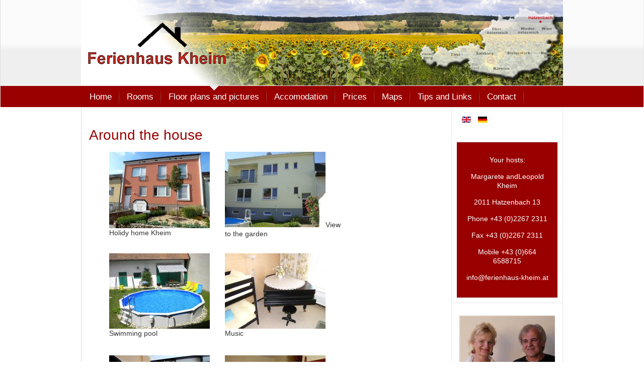

--- FILE ---
content_type: text/html; charset=utf-8
request_url: https://www.ferienhaus-kheim.at/index.php/en/floor-plans-and-pictures/around-the-house
body_size: 14864
content:
<!DOCTYPE html PUBLIC "-//W3C//DTD XHTML 1.0 Transitional//EN" "http://www.w3.org/TR/xhtml1/DTD/xhtml1-transitional.dtd">
<html xmlns="http://www.w3.org/1999/xhtml" xml:lang="en-gb" lang="en-gb" >
	<head>
		<base href="https://www.ferienhaus-kheim.at/index.php/en/floor-plans-and-pictures/around-the-house" />
	<meta http-equiv="content-type" content="text/html; charset=utf-8" />
	<meta name="keywords" content="ferienhaus, ferienwohnung, ferien, urlaub, fewo, feha, hatzenbach, weinviertel, niederösterreich, kheim, haus, wohnung, urlaub in nö, urlaub in niederösterreich, wien umgebung, wien nähe, nahe wien" />
	<meta name="description" content="Ferienhaus Kheim - Ihr Ferienhaus in Hatzenbach, Niederösterreich." />
	<meta name="generator" content="Joomla! - Open Source Content Management" />
	<title>Around the house</title>
	<link href="/media/mod_languages/css/template.css?d06923cabba63bcd07881e3a22cd9206" rel="stylesheet" type="text/css" />
	<script type="application/json" class="joomla-script-options new">{"csrf.token":"08d9fd56c22f6aa00a56a952d8d7bad8","system.paths":{"root":"","base":""}}</script>
	<script src="/media/jui/js/jquery.min.js?d06923cabba63bcd07881e3a22cd9206" type="text/javascript"></script>
	<script src="/media/jui/js/jquery-noconflict.js?d06923cabba63bcd07881e3a22cd9206" type="text/javascript"></script>
	<script src="/media/jui/js/jquery-migrate.min.js?d06923cabba63bcd07881e3a22cd9206" type="text/javascript"></script>
	<script src="/media/system/js/caption.js?d06923cabba63bcd07881e3a22cd9206" type="text/javascript"></script>
	<script src="/media/system/js/mootools-core.js?d06923cabba63bcd07881e3a22cd9206" type="text/javascript"></script>
	<script src="/media/system/js/core.js?d06923cabba63bcd07881e3a22cd9206" type="text/javascript"></script>
	<script src="/media/system/js/mootools-more.js?d06923cabba63bcd07881e3a22cd9206" type="text/javascript"></script>
	<script type="text/javascript">
jQuery(window).on('load',  function() {
				new JCaption('img.caption');
			});
	</script>
	<style type="text/css">.sige_cont_0 {width:230px;height:202.38095238095px;float:left;display:inline-block;}
</style>
	<link rel="stylesheet" href="https://www.ferienhaus-kheim.at/plugins/content/sige/assets/sige.css" type="text/css" media="screen" />
<script type="text/javascript" src="https://www.ferienhaus-kheim.at/plugins/content/sige/assets/lytebox_en.js"></script>
<link rel="stylesheet" href="https://www.ferienhaus-kheim.at/plugins/content/sige/assets/lytebox.css" type="text/css" media="screen" />

		
<link rel="shortcut icon" href="/images/favicon.ico" />
<link href="/templates/rt_versatility4/css/template.css" rel="stylesheet" type="text/css" />
<link href="/templates/rt_versatility4/css/menustyle4.css" rel="stylesheet" type="text/css" />
<link href="/templates/rt_versatility4/css/style9.css" rel="stylesheet" type="text/css" />
<link href="/templates/rt_versatility4/css/typography.css" rel="stylesheet" type="text/css" />
<link href="/templates/system/css/system.css" rel="stylesheet" type="text/css" />
<link href="/templates/system/css/general.css" rel="stylesheet" type="text/css" />
<link href="/templates/rt_versatility4/css/rokmoomenu.css" rel="stylesheet" type="text/css" />
<style type="text/css">
	div.wrapper { margin: 0 auto; width: 958px;padding:0;}
	#leftcol { width:0px;padding:0;}
	#rightcol { width:220px;padding:0;}
	#maincol { margin-left:0px;margin-right:220px;padding:0;}
	#mainblock {margin-left:0px;margin-right:0px;padding:0;}
	#leftbanner { width:0px;padding:0;}
	#rightbanner { width:0px;padding:0;}
	#moduleslider-size { height:220px;}
	#inset-block-left { width:0px;padding:0;}
	#inset-block-right { width:0px;padding:0;}
	#maincontent-block { margin-right:0px;margin-left:0px;padding:0;}
</style>	
<script type="text/javascript" src="/templates/rt_versatility4/js/roksameheight.js"></script>   
	</head>
	<body id="ff-default" class="f-large style9 menustyle4 icon1 iehandle">
				<!-- Begin Header -->
				<div id="header-bar">
						<div class="wrapper">
												<a href="/" class="nounder"><img src="/templates/rt_versatility4/images/blank.gif" border="0" alt="" id="logo" /></a>
								<div id="headerblock-right"><div class="padding">
																				<div class="clr"></div>
				</div></div>
						</div>
					</div>
								<div id="horiz-menu" class="moomenu">
						<div class="wrapper">
										
<ul class="menutop">
<li class="item-103"><a class="child" href="/index.php/en/" ><span>Home</span></a></li><li class="item-105"><a class="child" href="/index.php/en/rooms" ><span>Rooms</span></a></li><li class="item-120 active deeper parent"><span class="separator daddy">Floor plans and pictures</span>
<ul class="submenu"><li class="item-122"><a class="child" href="/index.php/en/floor-plans-and-pictures/first-floor" ><span>First floor</span></a></li><li class="item-130"><a class="child" href="/index.php/en/floor-plans-and-pictures/ground-floor" ><span>Ground floor</span></a></li><li class="item-132"><a class="child" href="/index.php/en/floor-plans-and-pictures/basement" ><span>Basement</span></a></li><li class="item-143"><a class="child" href="/index.php/en/floor-plans-and-pictures/floor-plans" ><span>Floor plans</span></a></li><li class="item-147 current active"><a class="child" href="/index.php/en/floor-plans-and-pictures/around-the-house" ><span>Around the house</span></a></li></ul></li><li class="item-107"><a class="child" href="/index.php/en/accomodation" ><span>Accomodation</span></a></li><li class="item-109"><a class="child" href="/index.php/en/prices" ><span>Prices</span></a></li><li class="item-141 deeper parent"><span class="separator daddy">Maps</span>
<ul class="submenu"><li class="item-138"><a class="child" href="/index.php/en/maps/map" ><span>Map</span></a></li></ul></li><li class="item-134"><a class="child" href="/index.php/en/tips-and-links" ><span>Tips and Links</span></a></li><li class="item-136"><a class="child" href="/index.php/en/contact" ><span>Contact</span></a></li></ul>
									</div>
					</div>
												<div class="div-spacer"></div>
				<!-- End Header -->
		<div class="wrapper">
						<!-- Begin Main Page -->
			<div id="mainblock">
								<div id="main-body">
					<!-- Begin Right Column -->
										<div id="rightcol">
						<div class="main-height">
																							<div class="moduletable">
						<div class="mod-languages">

	<ul class="lang-inline" dir="ltr">
									<li class="lang-active">
			<a href="https://www.ferienhaus-kheim.at/index.php/en/floor-plans-and-pictures/around-the-house">
												<img src="/media/mod_languages/images/en.gif" alt="English (UK)" title="English (UK)" />										</a>
			</li>
								<li>
			<a href="/index.php/de/grundriss-und-bilder/rund-ums-haus">
												<img src="/media/mod_languages/images/de.gif" alt="Deutsch" title="Deutsch" />										</a>
			</li>
				</ul>

</div>
		</div>
			<div class="moduletable-hilite5">
						

<div class="custom-hilite5"  >
	<p align="center">Your hosts:</p>
<p align="center">Margarete andLeopold Kheim</p>
<p align="center">2011 Hatzenbach 13</p>
<p align="center">Phone +43 (0)2267 2311</p>
<p align="center">Fax +43 (0)2267 2311</p>
<p align="center">Mobile +43 (0)664 6588715</p>
<p align="center"><a style="color: white;" href="mailto:info@ferienhaus-kheim.at">info@ferienhaus-kheim.at</a></p>
<!--
<div align="center"><img src="/images/stories/user/ferienhaus_kheim.jpg"  width="166" height="124" /></div>
--></div>
		</div>
			<div class="moduletable">
						

<div class="custom"  style="background-image: url(/images/user/gastgeber-kheim.jpg)" >
	<p style="height: 143px; wide: 190px;"> </p>
<!-- p><a href="/images/user/hausfront-ferienhaus-kheim.jpg" target="_blank"><img src="/images/user/hausfront-ferienhaus-kheim-vorschau.jpg" alt="" /></a></p --></div>
		</div>
	
						</div>
					</div>
										<!-- End Right Column -->
					<!-- Begin Left Column -->
										<!-- End Left Column -->
					<!-- Begin Main Column -->
					<div id="maincol">
						<div class="main-height">
																																											<div class="maincontent-surround"><div class="padding">
																								<div id="maincontent-block">
									<div id="system-message-container">
	</div>

									<div class="item-page">
	<h1>
	Around the house	</h1>







			


								<!-- Simple Image Gallery Extended - Plugin for Joomla! 3.x - Kubik-Rubik Joomla! Extensions --><ul id="sige_0" class="sige"><li class="sige_cont_0"><span class="sige_thumb"><a href="https://www.ferienhaus-kheim.at/images/user/sonstiges/resizedimages/haus-aussen.jpg" rel="lyteshow.sig0" title="&lt;span class=&quot;sige_js_title&quot;&gt;Holidy home Kheim&lt;/span&gt; - Our house in the middle of our town - Hatzenbach." ><img alt="haus-aussen" title="Holidy home Kheim - Our house in the middle of our town - Hatzenbach." src="https://www.ferienhaus-kheim.at/images/user/sonstiges/thumbs/haus-aussen.jpg" /></a></span><span class="sige_caption">Holidy home Kheim</span></li><li class="sige_cont_0"><span class="sige_thumb"><a href="https://www.ferienhaus-kheim.at/images/user/sonstiges/resizedimages/haus-innen.jpg" rel="lyteshow.sig0" title="&lt;span class=&quot;sige_js_title&quot;&gt;View to the garden&lt;/span&gt; - There is a garden and a pool in our house too." ><img alt="haus-innen" title="View to the garden - There is a garden and a pool in our house too." src="https://www.ferienhaus-kheim.at/images/user/sonstiges/thumbs/haus-innen.jpg" /></a></span><span class="sige_caption">View to the garden</span></li><li class="sige_cont_0"><span class="sige_thumb"><a href="https://www.ferienhaus-kheim.at/images/user/sonstiges/resizedimages/haus-pool.jpg" rel="lyteshow.sig0" title="&lt;span class=&quot;sige_js_title&quot;&gt;Swimming pool&lt;/span&gt; - Be cool if it is hot outside in summer." ><img alt="haus-pool" title="Swimming pool - Be cool if it is hot outside in summer." src="https://www.ferienhaus-kheim.at/images/user/sonstiges/thumbs/haus-pool.jpg" /></a></span><span class="sige_caption">Swimming pool</span></li><li class="sige_cont_0"><span class="sige_thumb"><a href="https://www.ferienhaus-kheim.at/images/user/sonstiges/resizedimages/zimmer-klavier.jpg" rel="lyteshow.sig0" title="&lt;span class=&quot;sige_js_title&quot;&gt;Music&lt;/span&gt; - If you want, you can play the piano." ><img alt="zimmer-klavier" title="Music - If you want, you can play the piano." src="https://www.ferienhaus-kheim.at/images/user/sonstiges/thumbs/zimmer-klavier.jpg" /></a></span><span class="sige_caption">Music</span></li><li class="sige_cont_0"><span class="sige_thumb"><a href="https://www.ferienhaus-kheim.at/images/user/sonstiges/resizedimages/zimmer-leseecke.jpg" rel="lyteshow.sig0" title="&lt;span class=&quot;sige_js_title&quot;&gt;Readers corner&lt;/span&gt; - Take a chair, take a book and take a break." ><img alt="zimmer-leseecke" title="Readers corner - Take a chair, take a book and take a break." src="https://www.ferienhaus-kheim.at/images/user/sonstiges/thumbs/zimmer-leseecke.jpg" /></a></span><span class="sige_caption">Readers corner</span></li><li class="sige_cont_0"><span class="sige_thumb"><a href="https://www.ferienhaus-kheim.at/images/user/sonstiges/resizedimages/zimmer-vorraum.jpg" rel="lyteshow.sig0" title="&lt;span class=&quot;sige_js_title&quot;&gt;Anteroom&lt;/span&gt; - Our anteroom in our ground floor." ><img alt="zimmer-vorraum" title="Anteroom - Our anteroom in our ground floor." src="https://www.ferienhaus-kheim.at/images/user/sonstiges/thumbs/zimmer-vorraum.jpg" /></a></span><span class="sige_caption">Anteroom</span></li><li class="sige_cont_0"><span class="sige_thumb"><a href="https://www.ferienhaus-kheim.at/images/user/sonstiges/resizedimages/umgebung-sonnenblumen.jpg" rel="lyteshow.sig0" title="&lt;span class=&quot;sige_js_title&quot;&gt;Sunflowers&lt;/span&gt; - They always turn their head to the sunny side of the live." ><img alt="umgebung-sonnenblumen" title="Sunflowers - They always turn their head to the sunny side of the live." src="https://www.ferienhaus-kheim.at/images/user/sonstiges/thumbs/umgebung-sonnenblumen.jpg" /></a></span><span class="sige_caption">Sunflowers</span></li><li class="sige_cont_0"><span class="sige_thumb"><a href="https://www.ferienhaus-kheim.at/images/user/sonstiges/resizedimages/umgebung-michlberg.jpg" rel="lyteshow.sig0" title="&lt;span class=&quot;sige_js_title&quot;&gt;Michelberg&lt;/span&gt; - A view to the Michelberg." ><img alt="umgebung-michlberg" title="Michelberg - A view to the Michelberg." src="https://www.ferienhaus-kheim.at/images/user/sonstiges/thumbs/umgebung-michlberg.jpg" /></a></span><span class="sige_caption">Michelberg</span></li><li class="sige_cont_0"><span class="sige_thumb"><a href="https://www.ferienhaus-kheim.at/images/user/sonstiges/resizedimages/umgebung-weizen.jpg" rel="lyteshow.sig0" title="&lt;span class=&quot;sige_js_title&quot;&gt;Wheat field&lt;/span&gt; - The answer my friend ist blown by the wind." ><img alt="umgebung-weizen" title="Wheat field - The answer my friend ist blown by the wind." src="https://www.ferienhaus-kheim.at/images/user/sonstiges/thumbs/umgebung-weizen.jpg" /></a></span><span class="sige_caption">Wheat field</span></li><li class="sige_cont_0"><span class="sige_thumb"><a href="https://www.ferienhaus-kheim.at/images/user/sonstiges/resizedimages/umgebung-wege.jpg" rel="lyteshow.sig0" title="&lt;span class=&quot;sige_js_title&quot;&gt;Path in the Weinviertel&lt;/span&gt; - Let&#039;s go for a walk." ><img alt="umgebung-wege" title="Path in the Weinviertel - Let&#039;s go for a walk." src="https://www.ferienhaus-kheim.at/images/user/sonstiges/thumbs/umgebung-wege.jpg" /></a></span><span class="sige_caption">Path in the Weinviertel</span></li></ul><span class="sige_clr"></span> 						


	


</div>
								</div>
							</div></div>
																											</div>
					</div>
					<!-- End Main Column -->
					<div class="clr"></div>
				</div>
		<!-- End Main Page -->
								</div>
				</div>
		<!-- Begin Bottom Section -->
								<div id="bottom">
						<div class="wrapper">
							<div id="bottommodules" class="spacer">
																								</div>
								<div class="footer-module">
							<div class="moduletable">
						

<div class="custom"  >
	<div align="center"><a href="/index.php/en/imprint"><strong>Imprint</strong></a>     <a href="/index.php/en/privacy-policy"><strong>Privacy Policy</strong></a></div>
<div align="center"> </div>
<div align="center">© 2025 Ferienhaus Kheim     2011 Hatzenbach 5a   Phone +43 (0) 2267 2311   Fax +43 (0) 2267 2311   Mobile +43 (0) 664 6588715</div>
<div align="center">eMail <a href="mailto:info@ferienhaus-kheim.at">info@ferienhaus-kheim.at</a></div>
<div align="center"> </div></div>
		</div>
	
				</div>
																		</div>
					</div>
						<!-- End Bottom Section -->
	</body>
</html>

--- FILE ---
content_type: text/css
request_url: https://www.ferienhaus-kheim.at/templates/rt_versatility4/css/template.css
body_size: 53758
content:
/**
 * @package   Versatility4 Template - RocketTheme
* @version   $Id: template.css 28772 2015-09-07 16:46:43Z james $
* @author    RocketTheme, LLC http://www.rockettheme.com
* @copyright Copyright (C) 2007 - 2015 RocketTheme, LLC
* @license   http://www.gnu.org/licenses/gpl-2.0.html GNU/GPLv2 only
 *
 * Rockettheme Versatility4 Template uses the Joomla Framework (http://www.joomla.org), a GNU/GPLv2 content management system
 *
 */
/* Edit the width and height of #logo to match your new logo image size when customizing your logo */
#logo {width: 958px;height: 170px;float: left;} /* mod webisten */

/* @group Core Elements */

html {height: 100%;margin-bottom: 1px;}
body {margin: 0;font-family: Arial;font-size: 80%;line-height: 135%;}

/* Font family information */

body#ff-default, body#ff-default td {font-family: Helvetica, Arial, FreeSans, sans-serif;}
body#ff-optima, #ff-optima td {font-family: Optima, Lucida, 'MgOpen Cosmetica', 'Lucida Sans Unicode', sans-serif;}
body#ff-geneva, #ff-geneva td {font-family: Geneva, Tahoma, "Nimbus Sans L", sans-serif;}
body#ff-helvetica, #ff-helvetica td {font-family: Helvetica, Arial, FreeSans, sans-serif;}
body#ff-lucida, #ff-lucida td {font-family: "Lucida Sans Unicode", "Lucida Grande", "Lucida Sans", Lucida, sans-serif;}
body#ff-georgia, #ff-georgia td {font-family: Georgia, sans-serif;}
body#ff-trebuchet, #ff-trebuchet td {font-family: "Trebuchet MS", sans-serif;}
body#ff-palatino, #ff-palatino td {font-family: "Palatino Linotype", "Book Antiqua", Palatino, "Times New Roman", Times, serif;}
body#ff-default #horiz-menu, body#ff-default #bottom-menu, body#ff-default a.child, body#ff-default a.sublevel {font-family: Geneva, Tahoma, "Nimbus Sans L", sans-serif;}

/* Core Styles */

form, fieldset {margin: 0;padding: 0;}
body.f-small, body#ff-optima.f-small, body#ff-georgia.f-small {font-size: 11px;}
body, body.f-default {font-size: 12px;}
body#ff-optima, body#ff-optima.f-default {font-size: 13px;}
body#ff-georgia, body#ff-georgia.f-default {font-size: 13px;}
body.f-large, body#ff-optima.f-large, body#ff-georgia.f-large {font-size: 14px;}
p {margin-top: 10px;margin-bottom: 15px;}
h1, h2, h3, h4, h5 {padding-bottom: 5px;margin: 25px 0 10px 0;font-weight: normal;line-height: 120%;}
h1 {font-size: 200%;line-height: 100%;}
h2 {font-size: 175%;line-height: 100%;}
h3 {font-size: 150%;}
h4 {font-size: 120%;}
h5 {font-size: 120%;text-transform: uppercase;}
a {text-decoration: none;}
a:hover {text-decoration: underline;}
.clr {clear: both;}

/* @end */

/* @group Joomla Elements */
.element-invisible {position: absolute;padding: 0;margin: 0;border: 0;height: 1px;width: 1px;overflow: hidden;}
.img-intro-right,.img-fulltext-right{float:right;margin-left:10px;margin-bottom:10px;}
.img-intro-left,.img-fulltext-left{float:left;margin-right:10px;margin-bottom:10px;}
figcaption,figure{display:block;}
figure{display:table;}
figure.pull-center,img.pull-center{margin-left:auto;margin-right:auto;}
figcaption{display:table-caption;caption-side:bottom;}
.text-center{text-align:center;}
.text-left{text-align:left;}
.text-right{text-align:right;}
.pull-left{float:left;}
.pull-right{float:right;}

.mosimage_caption {font-size: 90%;}
.componentheading {font-size: 180%;line-height: 130%;font-weight: normal;padding: 0 0 0 5px;margin: 0 0 20px 0;}
.contentheading {font-size: 180%;font-weight: normal;border: 0;padding: 0;line-height: 140%;}
span.small, td.createdate, td.modifydate {font-size: 90%;}
table.blog td.createdate {padding-bottom: 5px;}
table.blog td.modifydate {padding-top: 10px;}
td.buttonheading, .contentpaneopen td.buttonheading {padding: 0 1px;border: 0;}
td.column_separator {padding-left: 15px;}
td.componentheading {padding-bottom: 15px;}
.sectiontableheader {font-weight: bold;padding: 4px;line-height: 25px;}
tr.sectiontableentry1 td, tr.sectiontableentry2 td, td.sectiontableentry1, td.sectiontableentry2 {text-align: left;padding: 2px 0 0px 5px;}
tr.sectiontableentry2 td, td.sectiontableentry2 {height: 25px;}
tr.sectiontableentry1 td, td.sectiontableentry1 {height: 25px;}
.contentpane, .contentpaneopen {width: 100%;}

/* @end */

/* @group Structure */

#header-bar {padding: 0 10px;overflow: hidden;}
#header-divider {height: 1px;overflow: hidden;}
.logo-module {width: 400px;float: left;overflow: hidden;padding: 15px 0;}
/* mod webisten #headerblock-right {width: 518px;height: 108px;float: right;} */
/* mod webisten#headerblock-right .padding {padding: 6px 0;} */
#top-menu {height: 60px;width: 468px;overflow: hidden;display: block;text-align: right;}

#main-body {border-top: 0;margin-bottom: 4px;}
.maincontent-surround {overflow: hidden;}
#inset-block-right {float: right;}
#inset-block-right .right-padding {padding-left: 15px;}
#inset-block-left {float: left;}
#inset-block-left .left-padding {padding-right: 15px;}

#topmenu-mod {float: right;width: 67%;visibility: hidden;}
#banner-mod {float: right;width: 60%;padding-top: 8px;}
#rightbanner {float: right;}
#rightbanner .padding {padding: 15px 0 0 20px;}
#leftbanner {float: left;}
#leftbanner .padding {padding: 15px 20px 0 0;}

#newsflash-block {float: left;width: 60%;height: 20px;font-style: italic;overflow: hidden;}
#searchmod {height: 26px;padding: 10px 0 0 0;float: right;text-align: right;overflow: hidden;line-height: 28px;}
#searchmod .moduletable, #bottom-menu .moduletable {padding: 0;}
#searchmod .inputbox {width: 233px;height: 18px;border: 0;padding: 4px 0 4px 5px;float: left;}
#searchmod input.button {width: 42px;height: 26px;cursor: pointer;border: 0;margin: 0;}
#searchmod input.button:hover {background-position: 0 -26px;}
#searchmod label {display: none;}

#maincol .padding {padding: 15px;}
#rightcol {float: right;}
#leftcol {float: left;}

#bottom {padding-bottom: 15px;}
.rocket-block {text-align: center;display: block;padding: 10px 0;}
img#rocket, img#rocket2 {width: 165px;height: 22px;}

table.mainbody, table.blog {width: 100%;border: 0;padding: 0;}
.spacer .block {float: left;}
.spacer.w99 .block {width: 99.8%;}
.spacer.w49 .block {width: 49.8%;}
.spacer.w33 .block {width: 33.3%;}
.spacer.w24 .block {width: 24.8%;}
.div-spacer {height: 1px;}

/* @end */

/* @group Modules */

#top-menu .moduletable {padding:0;margin: 0;height: 35px;}
#top-menu .moduletable h3 {display: none;}
#top-menu .moduletable td {padding: 0;}
#main-body .showcase-module .moduletable, #main-body .showcase-module2 .moduletable {background: none;}
#mainmodules div.module, #mainmodules2 div.module, #mainmodules div.module-clean, #mainmodules2 div.module-clean {padding: 15px;}
#mainmodules3, #mainmodules4 {margin-bottom: 4px;}
#mainmodules3 .module h3, #mainmodules4 .module h3 {background: none;}
.module, .moduletable, .moduletable-clean {padding: 15px 15px 25px 15px;margin: 0;}
.module-menu {padding: 10px 5px 0 5px;}
.module h3, .moduletable h3, .module-clean h3, .moduletable-clean h3 {height: 22px;line-height: 22px;padding: 10px 15px 20px 15px;font-weight: bold;font-size: 130%;margin: -15px -15px 0 -15px;}
#bottommodules div.module h3 {background: none;}
#bottom-menu div.moduletable {padding-bottom: 0;}
.sidenav-block {margin-top: -1px;}
.sidenav-block h3, .moduletable_menu h3 {margin-top: 0;padding-left: 8px;}
#topbanner .moduletable {padding: 20px 0 25px 0;}
#banner-mod .moduletable, #topmenu-mod .moduletable {float: right;margin: 0;padding: 0;}
#leftcol .moduletable, #rightcol .moduletable {padding-bottom: 25px;}
#newsflash .moduletable h3, .logo-module .moduletable h3 {display: none;}
#newsflash .moduletable {margin: 0;padding: 0;}
#bottom .module, #maincol .module, #extendedmodules .module {padding: 25px 15px 15px 15px;}
.moduletable-flush, .logo-module .moduletable {margin: 0;padding: 0;}
#rightbanner .moduletable h3, #leftbanner .moduletable h3 {margin: 0 0 4px 0;padding: 0 0 0 2px;text-transform: uppercase;font-size: 80%;letter-spacing: 1px;font-family: Arial, sans-serif;}
#rightbanner .moduletable, #leftbanner .moduletable {padding: 0;margin: 0 0 35px 0;}
#mainmodules, #mainmodules2, #mainmodules3, #mainmodules4, #bottommodules, #extendedmodules, .showcase-module, .showcase-module2 {overflow: hidden;}
#maincol .module-hilite1, #maincol .module-hilite2, #maincol .module-hilite3, #maincol .module-hilite4, #maincol .module-hilite5, #maincol .module-hilite6 {margin: 0;border: 0;}
.module-hilite1, .moduletable-hilite1, .module-hilite2, .moduletable-hilite2, .module-hilite3, .moduletable-hilite3, .module-hilite4, .moduletable-hilite4, .module-hilite5, .moduletable-hilite5, .module-hilite6, .moduletable-hilite6 {margin: 10px;padding: 15px;}
.module-hilite1 h3, .moduletable-hilite1 h3, .module-hilite2 h3, .moduletable-hilite2 h3, .module-hilite3 h3, .moduletable-hilite3 h3, .module-hilite4 h3, .moduletable-hilite4 h3, .module-hilite5 h3, .moduletable-hilite5 h3, .module-hilite6 h3, .moduletable-hilite6 h3 {margin-top: 0;font-size: 120%;font-weight: bold;text-indent: 20px;}
body.noicon .module-hilite1 h3, body.noicon .moduletable-hilite1 h3, body.noicon .module-hilite2 h3, body.noicon .moduletable-hilite2 h3, body.noicon .module-hilite3 h3, body.noicon .moduletable-hilite3 h3, body.noicon .module-hilite4 h3, body.noicon .moduletable-hilite4 h3, body.noicon .module-hilite5 h3, body.noicon .moduletable-hilite5 h3, body.noicon .module-hilite6 h3, body.noicon .moduletable-hilite6 h3 {text-indent: 0;}
#leftbanner .moduletable h3, #rightbanner .moduletable h3 {background: none;}
#inset-block-left .moduletable-hilite1, #inset-block-left .moduletable-hilite2, #inset-block-left .moduletable-hilite3, #inset-block-right .moduletable-hilite1, #inset-block-right .moduletable-hilite2, #inset-block-right .moduletable-hilite3, #inset-block-left .moduletable-hilite4, #inset-block-right .moduletable-hilite4, #inset-block-left .moduletable-hilite5, #inset-block-right .moduletable-hilite5, #inset-block-left .moduletable-hilite6, #inset-block-right .moduletable-hilite6 {margin: 0 0 15px 0;}
#inset-block-left .moduletable-clean, #inset-block-right .moduletable-clean, #inset-block-left .moduletable, #inset-block-right .moduletable {padding: 0 0 20px 0;}
#inset-block-left div.moduletable, #inset-block-right div.moduletable, #inset-block-left div.moduletable h3, #inset-block-right div.moduletable h3 {background: none;}
#topbanner .moduletable h3 {background: none;}
.banner-module, .banner-module2 {text-align: center;}
#maincol .banner-module .moduletable, #maincol .banner-module2 .moduletable {padding-bottom: 15px;background: none;}
.footer-module .moduletable {margin-top: 10px;}
.footer-module .moduletable h3 {background: none;}
.module-hilite7, .moduletable-hilite7, .module-hilite8, .moduletable-hilite8, .module-hilite9, .moduletable-hilite9 {padding: 15px;margin-bottom: 0px;}
.module-hilite7 h3, .moduletable-hilite7 h3, .module-hilite8 h3, .moduletable-hilite8 h3, .module-hilite9 h3, .moduletable-hilite9 h3 {margin-top: 0;font-size: 130%;}
#rightcol .moduletable-hilite7, #leftcol .moduletable-hilite7, #rightcol .moduletable-hilite8, #leftcol .moduletable-hilite8, #rightcol .moduletable-hilite9, #leftcol .moduletable-hilite9 {margin-top: -1px;}
#pathway-module .moduletable {padding: 15px;margin-bottom: 15px;}
.moduletable_menu {padding: 10px 5px 5px 5px;margin-top: -1px;}
.moduletable_text {padding: 15px;margin-bottom: 10px;}
.moduletable_text h3 {margin-top: 0;}

/* @end */

/* Horizontal Menus */

#sub-menu a:hover, #sub-menu ul.menusub li.active a {font-weight: normal;}
#horiz-menu ul {list-style: none;padding: 0;margin: 0;}
#horiz-menu li {display: block;float: left;margin: 0;padding: 0;font-weight: bold;}
#horiz-menu li a span, #horiz-menu li .separator span {display: block;padding: 0;}
#sub-menu li {display: block;float: left;margin: 0;padding: 0;border: 0;}
#top-menu a.child {padding: 0 0 0 8px;margin: 0 0 0 5px;color: inherit;}
#horiz-menu ul ul li.active {background: none !important;}
#sub-menu a.child, #sub-menu a.sublevel {background: none}
#top-menu .menu {float: right;}
#top-menu .menu li {float: left;border: 0;}
#horiz-menu a.child {background: none;}

/* Menu Dropdowns */

#horiz-menu li li.active, #horiz-menu li.active li a, #horiz-menu li.active li a:hover, #horiz-menu li li a:hover, #horiz-menu ul li.active.parent ul a, #horiz-menu li.active li .separator, #horiz-menu li.active li .separator:hover, #horiz-menu li li .separator:hover, #horiz-menu ul li.active.parent ul .separator {background: none;border: 0;padding: 0;margin: 0;}
#horiz-menu li li a, #horiz-menu li li .separator {font-size: 100%;font-weight: normal;background: none;padding: 0;margin: 0;}
#horiz-menu li li, #horiz-menu li li a span, #horiz-menu li li .separator span {background: none;padding: 0;margin: 0;}
#horiz-menu li li a span, #horiz-menu li li .separator span {padding: 0;}
#horiz-menu li.sfHover li a, #horiz-menu li:hover li a, #horiz-menu ul li.active ul li.active li a, #horiz-menu ul li.active.parent ul li a, #horiz-menu li.sfHover li .separator, #horiz-menu li:hover li .separator, #horiz-menu ul li.active.parent ul li .separator, #horiz-menu ul li.active.parent ul li .seperator {text-indent: 15px;background: none !important;}
#horiz-menu li.active li a, #horiz-menu li.active.parent li a, #horiz-menu li.active li .separator, #horiz-menu li.active.parent li .separator {font-weight: normal;font-size: 100%;background: none !important;}
#horiz-menu ul ul {margin: 0;padding: 0;border-top: 0;}
#horiz-menu ul ul li:hover {background: none !important;}
#horiz-menu ul ul li a, #horiz-menu ul li.active.parent ul a, #horiz-menu ul li.active.parent ul a span, #horiz-menu ul ul li .separator, #horiz-menu ul li.active.parent ul .separator, #horiz-menu ul li.active.parent ul .separator span {text-transform: none;background: none;}

/* Side Menus */

a.child:hover, a.sublevel:hover {text-decoration: none;}
a.child {line-height: 32px;height: 32px;font-size: 110%;padding: 0 0 0 12px;}
a.sublevel {height: 28px;line-height: 28px;margin: 0;padding: 0 0 0 12px;}
ul.menu {margin:0;padding: 0 0 35px 0;}
ul.menu li {list-style: none;margin: 0;padding: 0;float: none;}
ul.menu span {display: block; height: 34px;line-height: 34px;}
ul.menu li a, ul.menu li .separator {text-indent: 10px;}
ul.menu ul li a, ul.menu ul li .separator {text-indent: 25px;}
ul.menu ul li ul li a, ul.menu ul li ul li .separator {text-indent: 45px;}
ul.menu ul li ul li ul li a, ul.menu ul li ul li ul li .separator {text-indent: 65px;}
ul.menu li.parent ul li span {background: none;}
ul.menu li.active.parent li span {background: none;}
ul.menu li.active.parent ul li, ul.menu li.active.parent ul li.parent ul {background: none;}
ul.menu li.active.parent ul {padding: 6px 0;margin: 0;}
ul.menu ul span {height: 26px;line-height: 26px;}
.moduletable-sidemenu a.child {margin: 0 0 1px 0;}
ul.menu a, ul.menu .separator {display: block;line-height: 32px;text-indent: 0px;height: 32px;overflow: hidden;font-size: 120%;float: none;}
ul.menu li.active a, ul.menu li.active li.active a, a#active_menu.mainlevel, a#active_menu.sublevel, ul.menu li.active .separator, ul.menu li.active li.active .separator {font-weight: bold;}
ul.menu li.active li a, ul.menu li.active li.active li a, ul.menu li.active li .separator, ul.menu li.active li.active li .separator, ul.menu li.parent.active a {font-weight: normal;}
ul.menu ul li {border: 0;}
ul.menu ul ul {padding: 0; margin: 0;background: none;}
ul.menu li li {padding: 0;margin: 0;border-bottom: 0;}
ul.menu ul a, ul.menu ul .separator {text-indent: 0;}
ul.menu li.active a, ul.menu li.active a:hover, ul.menu li.active .separator, ul.menu li.active .separator:hover {text-decoration: none; line-height: 26px;}
ul.menu li a:hover, ul.menu li .separator:hover {text-decoration: none;}
ul.menu li.active ul {margin-top: 0;margin-bottom: 0;padding-top: 5px;padding-bottom: 5px;}
ul.menu ul {padding: 0;margin: 0 12px;}
ul.menu ul ul {border: 0;}
ul.menu ul a, ul.menu ul .separator {font-size: 110%;height: 26px;line-height: 26px;padding: 0;margin: 0;}
ul.menu li.active.parent li {border: 0;}
.moduletable-hilite7 .submenu a.child, .moduletable-hilite8 .submenu a.child {background: none;}
ul.menu li.active.parent a, ul.menu li.active.parent li a {padding-left: 10px;}
.moduletable ul.menu a {color: inherit;}

/* Bottom Menu */

#bottom-menu ul.menu-bottom {padding: 0 0 0 15px;margin: 0;height: 55px;}
#bottom-menu .menu-bottom ul {list-style: none;margin: 0;padding: 0;}
#bottom-menu .menu-bottom li {display: block;float: left;margin: 0;padding: 0;}
#bottom-menu .menu-bottom a, #bottom-menu .menu-bottom a#active_menu.mainlevel {white-space: nowrap;display: block;float: left;font-weight: normal;overflow: hidden;height: 55px;line-height: 55px;font-size: 120%;text-decoration: none;padding: 0 20px 0 0;margin: 0 18px 0 0;}

/* Extra Content Styles */

a.readon {margin-top: 16px;padding: 0;display: block;font-size: 100%;text-indent: 12px;}
a.readon2 {width: 80px;height: 14px;display: block;margin-top: 16px;text-transform: uppercase;line-height: 14px;font-size: 9px;font-weight: bold;padding: 0;text-indent: 5px;}
a.readon2:hover {text-decoration: none;background-position: 0 -14px;}
#pathway, #pathway-module {width: 100%;display: block;}
span.pathway {display: block;font-weight: normal;line-height: 150%;overflow: hidden;padding-top: 10px;padding-bottom: 12px;padding-left: 10px;}
span.pathway img {padding-right: 1px;width: 8px;height: 7px;}
span.pathway a {float: none;padding: 0 5px 0 0;}
#accessibility {width: 50px;height: 14px;float: right;z-index: 5000;padding-top: 4px;}
#accessibility span {background-repeat: no-repeat;}
#accessibility a {text-decoration: none; cursor: pointer;}
#accessibility #buttons {float: right;}
#accessibility .button {display: block;float: right;width: 16px;height: 14px;}
#accessibility a.small .button {margin-right: 5px;}
a.nounder {text-decoration: none;border: 0;cursor: pointer;}
a.nounder:hover {text-decoration: none;}
.clr {clear:both;}
fieldset {border-left: 0;border-right: 0;border-top: 0;}
fieldset.input, a img, body .pollstableborder {border: 0;}
img.content-left {float: left;margin-right: 10px;padding: 5px;}
img.content-right {float: right;margin-left: 10px;padding: 5px;}
.back_button {margin-top: 20px;margin-bottom: 10px;}
.tool-tip {padding: 4px;}
.bannergroup .clr {clear: none !important;}

/* Login */

form#login-form ul {padding-left: 18px;}
form#login-form fieldset.input {padding: 0;}
p#login-form-remember {margin-bottom: 5px;}
input#mod_login_username.inputbox, input#mod_login_password.inputbox, input#modlgn-username.inputbox, input#modlgn-passwd.inputbox, input#modlgn-secretkey.inputbox {height: 20px;display: block;width: 98%;margin-top: 3px;}
.module input.button, .moduletable input.button {border: 0;width: 54px;height: 20px;cursor: pointer;text-align: center;text-transform: uppercase;margin-top: 10px;margin-bottom: 10px;line-height: 18px;padding: 0;font-size: 10px;}
.module-clean input.button, .moduletable-clean input.button, .module-hilite1 input.button, .module-hilite2 input.button, .module-hilite3 input.button, .moduletable-hilite1 input.button, .moduletable-hilite2 input.button, .moduletable-hilite3 input.button, .moduletable-hilite4 input.button, .module-hilite5 input.button, .moduletable-hilite5 input.button, .module-hilite6 input.button, .moduletable-hilite6 input.button, .module-hilite7 input.button, .moduletable-hilite7 input.button, .module-hilite8 input.button, .moduletable-hilite8 input.button, .module-hilite9 input.button, .moduletable-hilite9 input.button {width: 62px;height: 14px;display: block;line-height: 14px; margin-top: 10px;text-transform: uppercase;line-height: 14px;font-size: 9px;font-weight: bold;padding: 0;text-indent: 5px;border: 0;text-align: left;cursor: pointer;margin-bottom: 10px;}
.module-clean input.button:hover, .moduletable-clean input.button:hover, .module-hilite1 input.button:hover, .module-hilite2 input.button:hover, .module-hilite3 input.button:hover, .moduletable-hilite1 input.button:hover, .moduletable-hilite2 input.button:hover, .moduletable-hilite3 input.button:hover, .moduletable-hilite4 input.button:hover, .module-hilite5 input.button:hover, .moduletable-hilite5 input.button:hover, .module-hilite6 input.button:hover, .moduletable-hilite6 input.button:hover, .module-hilite7 input.button:hover, .moduletable-hilite7 input.button:hover, .module-hilite8 input.button:hover, .moduletable-hilite8 input.button:hover, .module-hilite9 input.button:hover, .moduletable-hilite9 input.button:hover {text-decoration: none;background-position: 0 -14px;}

/* Tabbed Modules */

#moduleslider-size {overflow: hidden;padding: 0;}
#moduleslider-size.alt-bottom {margin-bottom: 4px;}
#tabmodules .padding {padding: 0;}
#tabmodules div.module {background: none;padding: 15px 0 15px 15px;padding-right: 10px;}
#tabmodules div.module-hilite1, #tabmodules div.module-hilite2, #tabmodules div.module-hilite3, #tabmodules div.module-hilite4, #tabmodules div.module-hilite5, #tabmodules div.module-hilite6 {padding: 15px;margin: 15px 0 15px 15px}
#tabmodules .module-hilite1 h3, #tabmodules .module-hilite2 h3, #tabmodules .module-hilite3 h3, #tabmodules .module-hilite4 h3, #tabmodules .module-hilite5 h3, #tabmodules .module-hilite6 h3 {margin-top: 0;}
#tabmodules .module h3 {background: none;margin: 0;padding: 0 0 20px 0;text-align: left;}
#tabmodules {overflow: hidden;}
#tabmodules div {padding: 0;margin: 0;}
#tabmodules li span {line-height: 40px;padding: 0;}
#rokslide-toolbar span {white-space: nowrap;}
#rokslide-toolbar {margin: 0;padding: 0;height: 40px;padding: 0;font-weight: bold;}
#rokslide-toolbar li {height: 40px;font-size: 130%;margin: 0;padding: 0 16px;}
#rokslide-toolbar li.current {height: 40px;}
#frame {text-align: left;}
#frame .module, #frame .module-hilite1, #frame .module-hilite2, #frame .module-hilite3, #frame .module-hilite4, #frame .module-hilite5, #frame .module-hilite6, #frame .module-hilite7, #frame .module-hilite8, #frame .module-hilite9, #frame .module-clean  {float: left;padding: 10px;}
#frame .mmpr-1 .module {width: auto;}
#frame .mmpr-2 .module {width: 45%;}
#frame .mmpr-3 .module {width: 30%;}
#frame .mmpr-4 .module {width: 21%;}
#frame .mmpr-5 .module {width: 16%;}
#frame .mmpr-1 .module-hilite1, #frame .mmpr-1 .module-hilite2, #frame .mmpr-1 .module-hilite3, #frame .mmpr-1 .module-hilite4, #frame .mmpr-1 .module-hilite5, #frame .mmpr-1 .module-hilite6, #frame .mmpr-1 .module-hilite7, #frame .mmpr-1 .module-hilite8, #frame .mmpr-1 .module-hilite9, #frame .mmpr-1 .module-clean {width: 92%;}
#frame .mmpr-2 .module-hilite1, #frame .mmpr-2 .module-hilite2, #frame .mmpr-2 .module-hilite3, #frame .mmpr-2 .module-hilite4, #frame .mmpr-2 .module-hilite5, #frame .mmpr-2 .module-hilite6, #frame .mmpr-2 .module-hilite7, #frame .mmpr-2 .module-hilite8, #frame .mmpr-2 .module-hilite9, #frame .mmpr-2 .module-clean {width: 43%;}
#frame .mmpr-3 .module-hilite1, #frame .mmpr-3 .module-hilite2, #frame .mmpr-3 .module-hilite3, #frame .mmpr-3 .module-hilite4, #frame .mmpr-3 .module-hilite5, #frame .mmpr-3 .module-hilite6, #frame .mmpr-3 .module-hilite7, #frame .mmpr-3 .module-hilite8, #frame .mmpr-3 .module-hilite9, #frame .mmpr-3 .module-clean {width: 26.7%;}
#frame .mmpr-4 .module-hilite1, #frame .mmpr-4 .module-hilite2, #frame .mmpr-4 .module-hilite3, #frame .mmpr-4 .module-hilite4, #frame .mmpr-4 .module-hilite5, #frame .mmpr-4 .module-hilite6, #frame .mmpr-4 .module-hilite7, #frame .mmpr-4 .module-hilite8, #frame .mmpr-4 .module-hilite9, #frame .mmpr-4 .module-clean {width: 18.4%;}
#frame .mmpr-5 .module-hilite1, #frame .mmpr-5 .module-hilite2, #frame .mmpr-5 .module-hilite3, #frame .mmpr-5 .module-hilite4, #frame .mmpr-5 .module-hilite5, #frame .mmpr-5 .module-hilite6, #frame .mmpr-5 .module-hilite7, #frame .mmpr-5 .module-hilite8, #frame .mmpr-5 .module-hilite9, #frame .mmpr-5 .module-clean {width: 13.5%;}
#leftcol #frame div div, #rightcol #frame div div {width: auto;}
#rightcol #rokslide-toolbar li, #leftcol #rokslide-toolbar li {font-size: 100%;padding: 0 8px;}
#rightcol #tabmodules div.module, #leftcol #tabmodules div.module {padding: 15px;}

/* RokNewsRotator */

.moduletable-rotator .feature-desc {font-size: 130%;line-height:150%;}
.moduletable-rotator .feature-title {margin-top:8px;font-size: 230%;margin-bottom: 24px;}
.moduletable-rotator .feature-block {padding:30px 25px 25px 25px;overflow:hidden;}
#news-rotator .controls {position:absolute;top:15px;right:15px;z-index:5;}
.moduletable-rotator .rokstories-layout2 .feature-arrow-l, .moduletable-rotator .rokstories-layout2 .feature-arrow-r {height:15px;width:15px;cursor:pointer;margin:0 3px 0 3px;opacity: 0.5;top: 15px;}
.moduletable-rotator .rokstories-layout2 .feature-arrow-l, .moduletable-rotator .rokstories-layout2 .arrowleft-hover {background: 0 0;right: 28px;left: inherit;}
.moduletable-rotator .rokstories-layout2 .feature-arrow-r, .moduletable-rotator .rokstories-layout2 .arrowright-hover {background: 0 -17px;right: 10px;}

/* @group Demo Content */

/* Custom Modules Tutorial */
.rokmod-demo-block .parameters div {border-right:1px dotted #666;padding-right:12px;}
.rokmod-demo-block .options div {border-right:1px dotted #666; padding-right: 12px;}
.rokmod-demo-block .demo div {border-right:1px dotted #666;padding-right: 12px;}
.rokmod-demo-block .parameters, .rokmod-demo-block .options, .rokmod-demo-block .demo, .rokmod-demo-block .description {float:left;margin-right:12px;}
.rokmod-demo-block .parameters span, .rokmod-demo-block .options span, .rokmod-demo-block .demo span, .rokmod-demo-block .description span {display:block;font-size:11px;line-height:22px;}
.rokmod-demo-block .demo-span1 {font-weight: bold;}

.variation-chooser {position:relative;}
.variation-chooser .controls {height: 25px;}
.variation-chooser .control-prev, .variation-chooser .control-next{cursor:pointer;height:16px;margin-right:3px;width:16px;float: left;margin-top:1px;}
.variation-chooser .control-prev{background-position:0 0;margin-right: 0.5em;}
.variation-chooser .control-prev:hover {background-position: 0 -16px;}
.variation-chooser .control-next{background-position:0 -32px;margin-left: 0.5em;}
.variation-chooser .control-next:hover {background-position: 0 -48px;}
.variation-chooser .controls{position:absolute;left:5px;}
.variation-chooser input.button:hover {color: #333 !important;}

.moduletable-rotator #news-rotator .image {height: 121px;margin-top: 38px;margin-left: 18px;}
.moduletable-rotator #news-rotator .story {margin-left: 132px;}

/* @end */

/* For Joomla! 1.7 */

/* General */
#main-body ul.actions{margin:0;list-style:none;}
#main-body ul.actions li{list-style: none; display:inline; float:right;background: none; padding: 0 3px;}
dl {display: block; margin: 5px 0 10px 0;}
dt, dd {display: inline; margin: 2px;}
.profile dt {margin-top: 10px; font-weight: bold;}
.profile dt, .profile dd {display: block;}
form fieldset dt {clear: left;float: left;padding: 3px 0;width: 12em;}
form fieldset dd {float: left;padding: 3px 0;}
button {margin: 10px 0;}
fieldset {border: 0;}
#main-body p.readmore {display: block; margin-top: 15px;}
#main-body .article-info-term {font-weight: bold;}
#main-body .article-info dt, #main-body .article-info dd {display: block;}
#main-body ul#archive-items, #main-body ul#archive-items li.row0, #main-body ul#archive-items li.row1 {background: none; list-style:none;}
#main-body ul#archive-items {margin: 0;padding:0;}

/* Mulitple Columns Blog Layout */
.cols-2 {display: block; float: none; margin:0; clear: both;}
.cols-2 .item {width: 47.2%; margin: 10px; float: left;}
.cols-2 .column-1 {margin-left: 0;}
.cols-2 .column-2 {margin-right: 0;}
.cols-3 .item {width: 30%; margin: 10px; float: left;}
.cols-3 .column-1 {margin-left: 0;}
.cols-3 .column-3 {margin-right: 0;}
.items-more {clear: both; display: block;}
div.pagination {clear: both; padding-top: 5px;margin-top: 10px;margin-bottom: 15px;}

/* Login Component */
#username-lbl, #password-lbl, #secretkey-lbl {display: block; width: 150px; margin-top: 10px;}
.login fieldset {margin-bottom: 0; padding-bottom: 0;}

/* Pagination */
#main-body .pagination ul, #main-body ul.pagenav {list-style:none; height: 21px;line-height: 21px;margin-top: 10px;margin-bottom: 15px;padding-left: 0;}
#main-body .pagination ul li, #main-body ul.pagenav li {list-style: none; float: left;margin-right: 6px;background: none; padding: 0;}
#main-body .pagination ul li a, #main-body ul.pagenav li a {display: block; padding: 0 8px;}

/* Breadcrumbs */
.breadcrumbs {margin: 0 0 10px 0;display: block;position:relative;overflow: hidden;height: 30px;color: #fff;font-size: 110%;font-weight: bold;}
.breadcrumbs-home {width: 24px;height: 24px;display: block;float: left;margin-left: 4px;margin-top: 4px;}
.breadcrumbs h3 {display: none;}
div.breadcrumbs img {display: none;}
div.breadcrumbs a, div.breadcrumbs span {padding: 0 20px 0 0px;float: left;display: block;height: 30px;line-height: 27px;}
div.breadcrumbs a:hover {text-decoration: none;}
div.breadcrumbs span.showHere {padding-right: 5px;}

/* Single Contact Style */
address {display: inline;}
.panel h3 {margin: 5px 0;}
.contact-suburb, .contact-state, .contact-postcode, .contact-country {display: block; margin-left: 25px;}
.jicons-icons {padding-right: 5px;}
.contact-form fieldset {padding: 0; border: 0;}

/* Weblinks Category */
.hidelabeltxt {display: none;}
.display-limit {text-align: right;}
.category .title {text-align: left;}
.category p {margin: 3px 0;}
.weblink-category table.category {border: 0; width: 100%;}
.weblink-category table.category thead {background: none;}
.weblink-category .cat-list-row0 td, .weblink-category .cat-list-row1 td {border-bottom: 1px solid #e7e7e7;}
.weblink-count {margin: 10px 0;}
.weblink-count dt, .weblink-count dd {display: inline; margin: 2px;}

/* Section Tables */
.sectiontableheader {font-weight: bold;padding: 3px;line-height: 25px;text-align: left;}
.sectiontablefooter {padding-bottom: 8px;}
tr.sectiontableentry0 td, tr.sectiontableentry1 td, tr.sectiontableentry2 td, td.sectiontableentry0, td.sectiontableentry1, td.sectiontableentry2 {text-align: left;padding: 6px 5px;vertical-align: middle;}
tr.sectiontableentry0 td, td.sectiontableentry0, tr.sectiontableentry1 td, td.sectiontableentry1, tr.sectiontableentry2 td, td.sectiontableentry2 {height: 30px;}
.contentpane, .contentpaneopen {width: 100%;}

/* Tables */
#main-body table {border-collapse: collapse;}
#main-body table.weblinks, #main-body table.category {font-size: 1em;margin: 10px 10px 20px 0px;width: 99%;}
#main-body table.weblinks td {border-collapse: collapse;}
#main-body table.weblinks td, #main-body table.category td {padding: 7px;vertical-align: top;}
#main-body table.weblinks th, #main-body table.category th {padding: 7px;text-align: left;}
#main-body td.num {vertical-align: top;text-align: left;}
#main-body td.hits {vertical-align: top;text-align: center;}
#main-body td p {margin: 0;line-height: 1.3em;}
#main-body .filter {margin: 10px 0;}
#main-body .display-limit, #main-body .filter {text-align: right;margin-right: 7px;}
#main-body table.category th a img {padding: 2px 10px;}
#main-body .filter-search {float: left;}
#main-body .filter-search .inputbox {width: 6em;}
#main-body legend.element-invisible {position: absolute;margin-left: -3000px;margin-top: -3000px;height: 0;}
#main-body .cat-items {margin-top: 20px;}

/* Contact */
#main-body .contact {padding: 0 5px;}
#main-body .contact-category {padding: 0 10px;}
#main-body .contact-category  #main-body #adminForm fieldset.filters {border: 0;padding: 0;}
#main-body .contact-image {margin: 10px 0;overflow: hidden;}
#main-body address {font-style: normal;margin: 10px 0;}
#main-body address span {display: block;}
#main-body .contact-address {margin: 20px 0 10px 0;}
#main-body .contact-email div {padding: 2px 0;margin: 0 0 10px 0;}
#main-body .contact-email label {width: 17em;float: left;}
#main-body span.contact-image {margin-bottom: 10px;overflow: hidden;display: block;}
#main-body #contact-textmsg {padding: 2px 0 10px 0;}
#main-body #contact-email-copy {float: left;margin-right: 10px;}
#main-body .contact .button {float: none !important;clear: left;display: block;margin: 20px 0 0 0;}
#main-body dl.tabs {float: left;margin: 50px 0 0 0;z-index: 50;clear: both;}
#main-body dl.tabs dt {float: left;padding: 4px 10px;border-left: 1px solid #ccc;border-right: 1px solid #ccc;border-top: 1px solid #ccc;margin-right: 3px;background: #f0f0f0;color: #666;}
#main-body dl.tabs dt.open {background: #F9F9F9;border-bottom: 1px solid #F9F9F9;z-index: 100;color: #000;}
#main-body div.current {clear: both;border: 1px solid #ccc;padding: 10px 10px;max-width: 500px;}
#main-body div.current dd {padding: 0;margin: 0;}
#main-body dl#content-pane.tabs {margin: 1px 0 0 0;}

/* Weblinks */
#main-body .weblinks fieldset div {overflow: hidden;}
#main-body .weblinks label.label-left {display: block;width: 150px;float: left;}

/* Search */
#main-body .display_limit p.counter {width: 200px; float: left;}
#main-body .search-results {clear: both;}
#main-body .search-results ol li {background: none; padding-left: 0;}
#main-body .searchintro {font-weight: normal;margin: 20px 0 20px;}
#main-body #searchForm {padding: 0;}
#main-body .form-limit {margin: 20px 0 0;text-align: right;padding: 0 10px 0 20px;}
#main-body .highlight {font-weight: bold;}
#main-body .ordering-box {float: none;}
#main-body .phrases-box {float: none;margin-bottom: 10px;}
#main-body .ordering-box .inputbox {width: auto !important}
#main-body .only, #main-body .phrases {margin: 10px 0 0 0px;padding: 15px 0;line-height: 1.3em;}
#main-body label.ordering {display: block;margin: 10px 0 10px 0;}
#main-body .word {padding: 0;}
#main-body .word input {font-weight: bold;}
#main-body .word label {font-weight: bold;}
#main-body fieldset.only label, #main-body fieldset.phrases label {margin: 0 10px 0 0;}
#main-body .ordering-box label.ordering {margin: 0 10px 5px 0;float: left;}
#main-body form .search label {display: none;}
#main-body dl.search-results dt.result-title {padding: 15px 15px 0px 5px;font-weight: bold;}
#main-body dl.search-results dd {padding: 2px 15px 2px 5px;}
#main-body dl.search-results dd.result-text {padding: 10px 15px 10px 5px;line-height: 1.7em;}
#main-body dl.search-results dd.result-created {padding: 2px 15px 15px 5px;}
#main-body dl.search-results dd.result-category {padding: 10px 15px 5px 5px;}

/* RokAjaxSearch */
#roksearch_results span.small span.small {display: block; margin: 10px -10px 0 0; position: relative;}
#searchForm fieldset.word {border: 0;}
form.search_result input#search_searchword.inputbox {margin-top: 10px;}

/* Frontend Module Editing */
#modules-form .radio input[type="radio"], #modules-form .checkbox input[type="checkbox"] {display: inline-block; margin-left: 0;margin-right: 5px;}

/* Editing */
.edit #editor-xtd-buttons a:link, .edit #editor-xtd-buttons a:visited, .edit #editor-xtd-buttons a:hover {color: #323232;}
.edit .inputbox, .edit textarea {border: 1px solid #ddd;}
.edit legend {font-size: 150%;}
.edit form#adminForm fieldset {padding: 20px 15px;margin: 10px 0 15px 0;}
.formelm {margin: 5px 0;}
.formelm label {width: 9em;display: inline-block;}
form#adminForm .formelm-area {padding: 5px 0;}
form#adminForm .formelm-area label {vertical-align: top;display: inline-block;width: 7em}
.formelm-buttons {text-align: right;margin-bottom: 10px}
.button2-left {float: left;margin-right: 5px;margin-top: 10px;}
.button2-left a {background: #eee;padding: 4px;margin: 0;line-height: 1.2em;border: solid 1px #ddd;font-weight: bold;text-decoration: none;}
.edit-article fieldset legend {font-size: 230%;}
.edit-article fieldset div {overflow: visible;margin-bottom: 8px;}
.edit-article fieldset #editor-xtd-buttons div {clear: none;}
#system-message dd.notice {border: 0;background: none;}
.save .readon {margin-left: 10px;}
div.calendar {z-index: 9999;}
.tip-wrap {z-index: 100; background: #333; padding: 5px; color: #fff;}
.edit .formelm {margin-bottom: 10px;}
.edit .calendar {margin-left: 5px; vertical-align: bottom;}
.profile-edit .readon {vertical-align: middle;}
.list-title a {float: left;}

/* Editor */
#editor-xtd-buttons {padding: 5px 0;}
.button2-left {margin-top: 5px;margin-right: 5px;}
.button2-left, .button2-right, .button2-left div, .button2-right div {float: left;}
 .button2-left .linkmacro,  .button2-left .image {background: none;}
.toggle-editor .button2-left {margin-top: 0px;}
.button2-left a {line-height: 2.0em;}
.button2-left a, .button2-right a, .button2-left span, .button2-right span {display: block;height: 22px;float: left;line-height: 22px;font-size: 11px;cursor: pointer;margin-bottom: 5px;}
.button2-left span, .button2-right span {cursor: default;}
.button2-left .page a, .button2-right .page a, .button2-left .page span, .button2-right .page span {padding: 0 6px;}
.button2-left a:hover, .button2-right a:hover {text-decoration: none;}
.button2-left a, .button2-left span {padding: 0 6px !important;}
.button2-right a, .button2-right span {padding: 0 6px !important;}
.button2-left .blank a {padding-right: 6px;}
.img_caption.left {float: left;margin-right: 1em;}
.img_caption.right {float: right;margin-left: 1em;}
.img_caption.left p {clear: left;text-align: center;}
.img_caption.right p {clear: right;text-align: center;}
.img_caption {text-align: center !important;}
.edit-article fieldset div input, .edit-article fieldset textarea {padding: 4px;}
.edit-article fieldset div .label-left {padding: 0;}
.edit-article fieldset div img.calendar {vertical-align: middle;margin-left: 5px;}

/* Advanced Search Options */
#main-body .search-results {clear: both;}
#main-body #advanced-search #finder-filter-select-list li {margin-bottom: 10px;}
#main-body #advanced-search #finder-filter-select-list label {width: 130px; display: inline; float: left;}

/*******J3*******/

/*Content*/
#main-content .icons li {display: inline; background: none; padding: 0;}
.icons .dropdown-menu {padding:0;margin:0;}
.icon-print {background: url(../images/system/printButton.png) no-repeat;padding: 1px 8px;}
.icon-envelope {background: url(../images/system/emailButton.png) no-repeat;padding: 1px 8px;}
.icon-edit {background: url(../images/system/edit.png) no-repeat;padding: 1px 8px;}
.buttonheading a {text-decoration: none;margin-right: 5px;}
.actions .edit-icon img {height: 18px;width: 18px;padding: 0;}
#colmask .component-pad .blog .actions, #colmask .component-pad .blog-featured .actions {position: relative;margin-bottom: 15px;overflow: hidden;}
.nav {list-style-type: none; padding-left: 0;}
.nav-tabs.nav-stacked > li > a {border-width:1px;border-style: solid; border-bottom: 0;}
.nav-tabs.nav-stacked > li:last-child > a {border-bottom-width:1px;border-bottom-style: solid;}
.nav-tabs > li > a {padding-top: 8px;padding-bottom: 8px; line-height: 18px;}
.nav-tabs > li > a, .nav-pills > li > a {padding-right: 12px;padding-left: 12px;}
.nav > li > a {display: block;}
.nav-stacked > li {float: none;}
.items-row:before, .items-row:after {content: "";display: table;line-height: 0;}
.items-row:after {clear: both;}
.archive #adminForm > fieldset > legend {display: none;}
.archive .article-info {margin: 0;}
.archive button {margin: 5px 0;}
.archive .chzn-container {width: 76px !important;}
.pagenav li, .pagination li {list-style: none;display:inline}
.pagenav {text-align: center;}
.blog h2, .blog-featured h2 {margin-bottom: 8px;}
.blog .article_row .cols2, .blog-featured .article_row .cols2 {width: 46%;float: left;margin: 10px;}
.blog .cols-2 .item, .blog-featured .cols-2 .item  {width: 47.62%;float: left;}
.blog .cols-3 .item, .blog-featured .cols-3 .item {width: 30.4%;float: left;}
#main-content .blog .item, #main-content .blog-featured .item {font-weight: normal;}
.cols4 {float: none;margin: 10px;}
.blog .readon-wrap1, .blog-featured .readon-wrap1 {margin-top: -10px;margin-bottom: 10px;}
.s-c-s .blog .cols-3 .item, .s-c-s .blog .cols-2 .item, .s-c-s .blog-featured .cols-3 .item, .s-c-s .blog-featured .cols-2 .item {width: 100%;margin: 0;}
.blog .pageinfo, .blog-featured .pageinfo {margin-top: 0;}

/*Contact*/
.contact dd {display: block; margin-left: 40px;}
.contact-category #filter-search {padding: 5px;}
.contact-category .list-title a {font-size: 10pt;}
#main-content .contact-category li, #main-content .contact li {background: none;padding: 0;}
.contact .accordion-heading a {font-size: 15pt;}
.accordion {margin-bottom: 18px;}
.accordion-group {margin-bottom: 2px;border-width:1px;border-style: solid #e5e5e5;-webkit-border-radius: 4px;-moz-border-radius: 4px;border-radius: 4px;}
.accordion-heading {border-bottom: 0;}
.collapse.in {height: auto;}
.collapse {position: relative;height: 0;overflow: hidden;-webkit-transition: height .35s ease;-moz-transition: height .35s ease;-o-transition: height .35s ease;transition: height .35s ease;}
.accordion-heading .accordion-toggle {display: block;padding: 8px 15px;}
.accordion-toggle {cursor: pointer;}
dt, dd {line-height: 18px;}
.contact .dl-horizontal dt {float: left;width: 55px;clear: left;text-align: right;overflow: hidden;text-overflow: ellipsis;white-space: nowrap;}
.form-actions {padding: 17px 20px 18px;margin-top: 18px;margin-bottom: 18px;border-top-width:1px;border-top-style: solid;}
.contact .form-horizontal .control-label, .contact-form dt {float: left;width: 160px;text-align: right;}
.contact .form-horizontal .controls {margin-left: 180px;}
.registration .form-horizontal .controls {margin-bottom: 10px;}
.registration dd {margin-left: 0;}
.contact input[type="radio"], .contact input[type="checkbox"] {margin: 10px 0 0;}
.contact .nav-tabs > li, .contact .nav-pills > li {float: left;}
.contact .nav {padding-bottom: 35px;}
.contact-links .nav {border-bottom: none;}
.contact .contact-links ul li {float: none;}
.nav-tabs > .active > a, .nav-tabs > .active > a:hover, .nav-tabs > .active > a:focus {border-width:1px;border-style: solid;cursor: default;}
.tab-content > .tab-pane, .pill-content > .pill-pane {display: none;}
.tab-content > .active, .pill-content > .active {display: block;}
#contact-form > fieldset > div:nth-child(6) .control-label {padding-top: 10px;}
#contact-form > fieldset > dl > dt:nth-child(9) {padding-top: 11px;padding-right: 10px;}
.tabs #contact-form > fieldset > dl > dt:nth-child(9) {padding-top: 6px;}
.contact dl.tabs {padding-bottom: 25px;}
.contact dt.tabs {float: left;font-size:10px;}
.contact dt.tabs a {padding: 8px 12px 8px 12px;}
.contact dt.tabs.open a {border-width:1px;border-style: solid;}
.contact dd.tabs {margin-top: 30px}
#colmask .contact li {list-style-type: none;}
#jform_contact_message {width: 325px;}
#contact-form > fieldset > dl > dd:nth-child(10) {padding-bottom: 20px;}
#maincontent-block .contact div.current {max-width: 100%;}
#maincontent-block .contact #myTabTabs {margin-bottom: 45px;}
#maincontent-block .contact #myTabTabs li {font-size: 12pt;}
#contact-form > fieldset > dl > dd:nth-child(2), #contact-form > fieldset > dl > dd:nth-child(4), #contact-form > fieldset > dl > dd:nth-child(6), #contact-form > fieldset > div:nth-child(2) > div.controls, #contact-form > fieldset > div:nth-child(3) > div.controls, #contact-form > fieldset > div:nth-child(4) > div.controls {margin-bottom: 10px;}
.contact-form input, .contact-form textarea {margin-left: 10px;}
.contact-category ul {list-style-type: none;}
.s-c-s .contact-form .form-horizontal .control-label {width: 20px;}
.s-c-s #contact-form > fieldset > div:nth-child(6) > div.control-label {width: 116px;}
.s-c-s #contact-form > fieldset > div > div.controls {margin-left: 60px;}
.s-c-s #contact-form > fieldset > div:nth-child(6) > div.controls {margin-left: 120px;}
/* Contact Us */
.contact .collapse {
  height: auto !important;
}

/*Newsfeed*/
.newsfeed-category #filter-search {width: 150px;}
.newsfeed-category .list-striped li {padding-bottom: 8px;padding-top: 8px;list-style-type: none;}
.pull-left {float: left;}
.newsfeed-category li {margin: 10px;}

/*User*/
.login input#username, .login input#password, .login input#secretkey {font-size: 110%; height: 20px; line-height: 10px; margin-bottom: 5px; padding-left: 5px; padding-top: 5px; width: 215px;}
#maincontent-block > div.login > form > fieldset > button {margin-top: 10px;}
#col1 > div > div.login > form > fieldset > div.controls {margin-top: 18px;margin-bottom: 18px;}
.logout .controls {margin-left: 0;margin-top: 5px;text-align: center;}
.module-inner #form-login-username label, .module-inner  #form-login-password label, .module-inner  #form-login-secretkey label {display: none;}
#colmask .component-pad ul.nav li {list-style:none;}
.login .control-group {margin-bottom: 5px;}
.form-horizontal .control-group:before, .form-horizontal .control-group:after {display: table;content: "";line-height: 0;}
#user-registration fieldset {margin-bottom: 0;}
#member-registration > div > div > button {margin-right: 5px;}
.login + div .nav li a {border: 0;padding-top: 0;}
.login + div .nav-tabs.nav-stacked > li:last-child > a {border: 0;}
.login + div .nav {width: 170px;}
.moduletable #form-login-secretkey > div > div > span.btn.width-auto.hasTooltip {display: none;}
.profile .dl-horizontal dt {float: none; text-align: left;}
.login .form-horizontal .controls {margin-left: 0;}
.login .form-horizontal .control-label {text-align: left;float: none;}
#users-profile-core {margin-top: 10px;}
#maincontent-block .profile-edit a.btn {margin-top: 11px;color:black;}
#maincontent-block a.chzn-single {color: inherit;}
.profile dt, .profile dd {display: block;}
.profile dt {font-weight: bold;}
.remind input.validate-email, .reset input.validate-username {margin-bottom: 5px;}
.profile-edit .btn.btn-primary {background-color: #006dcc;}

/*Weblink*/
.weblink-category #filter-search {width: 150px;}
#main-content .weblink-category li {list-style-type: none;background: none;padding:0;}
#main-content .weblinks fieldset div {overflow: hidden;}
#main-content .weblinks label.label-left {display: block;width: 150px;float: left;}
#main-content [class$="category"] .category {list-style: none;margin-left: 0;padding-left: 0;}
#main-content [class$="category"] .category li {display: block;clear: both;padding: 7px;}
#main-content [class$="category"] .list-hits {float: right;}
#main-content [class$="category"] .label {margin-right: 5px;}
#main-content [class$="category"] .list-title {overflow: hidden;}
#main-content #adminForm label.filter-search-lbl {width: 11em;}
.weblink-category .list-title a {float: none;}
.weblink-category .badge {color: black;font-weight: normal;white-space: normal;text-shadow: none;}
.weblink-category #adminForm .category {width: 90%;}

/*Search*/
#main-body .search .phrases {margin-top: 30px;}
.input-field-l #search-searchword {margin-top: 9px; margin-right: 5px;}
#main-body .j3.searchintro {margin-top: 40px;}
#searchForm input.button {margin-top: 10px;}

/*Tags*/
ul.inline, ol.inline {list-style: none; margin-left: 0;padding: 0;}
ul.inline > li, ol.inline > li {display: inline-block;padding-left: 5px;padding-right: 5px; }
#maincontent-block .label {padding: 5px 4px;font-size: 10.998px;font-weight: bold;line-height: 14px;color: #fff;vertical-align: baseline;white-space: nowrap;text-shadow: 0 -1px 0 rgba(0,0,0,0.25);}
#main-content .tags li,#main-content .tag-category ul li {background: none;padding: 0;}
#main-content ul.tags {padding-left: 0;}
.label {border-radius: 3px;}
.label-info[href] {background: #2F4F4F;}

/*Settings*/
#jform_offline > label:nth-child(2), #jform_offline > label:nth-child(4), #jform_sef > label:nth-child(2), #jform_sef > label:nth-child(4) {margin-right: 5px;margin-left: 2px;}
#application-form > div > div > div.btn-toolbar > div:nth-child(1) > button {float: left;}
#page-site > div > div > fieldset:nth-child(3) > div:nth-child(2) > div.control-label {width: 180px;margin-right: 5px;margin-top: 5px;}
#page-site > div > div > fieldset:nth-child(1) > div:nth-child(3) > div.control-label, #page-site > div > div > fieldset:nth-child(1) > div:nth-child(4), #page-site > div > div > fieldset:nth-child(1) > div:nth-child(5),#page-site > div > div > fieldset:nth-child(3) > div:nth-child(3) {margin-top: 5px;}
#page-site > div > div > fieldset:nth-child(3) > div:nth-child(3) > div.control-label {width: 190px;margin-right: 5px;}
#templates-form legend, #adminForm legend  {margin-bottom: 0;}
#templates-form > div > div > div.btn-toolbar > div:nth-child(1) > button {float: left;}
#params_rocketthemeLogo > label:nth-child(2), #params_rocketthemeLogo > label:nth-child(4) {margin: 0 5px;}
#templates-form fieldset {padding: 0;margin: 0;}
#templates-form .control-group {clear: both; margin: 10px 0;}
#templates-form .chzn-container {min-width: 100px;}
#templates-form .chzn-results li {background: none;padding: 4px;}
#templates-form > div > div.btn-toolbar > div:nth-child(1), #templates-form > div > div.btn-toolbar > div:nth-child(2) {display:inline;}

/* System Messages */
#system-message dd ul {background: #BFD3E6;color: #0055BB;}
#system-message dd ul, #system-message dd.error ul, #system-message dd.notice ul {border: 0;font-size: 1.2em;text-align: center;}
#system-message {margin-bottom: 10px;padding: 0;}
#rt-drawer #system-message {margin-top: 10px;margin-bottom: 10px;}
#system-message dt {display:none;}
#system-message dd {margin: 0;font-weight: bold; padding:0;}
#system-message dd ul {margin: 10px 0 10px 0;list-style: none;padding: 10px;border: none;}
#system-message h4, #system-message .close {display: none;}
#system-message p {margin-bottom: 0; text-align:center; font-size:120%; padding: 10px 30px;}
#system-message li {padding: 0 30px;}

/* System Error Messages */
#system-message dt.error {display: none;}
#system-message dd.error ul, #system-message > div > div {border: none;color: #c00;background-color: #EBC8C9;}

/* System Notice Messages */
#system-message dd.notice {background: none;border: 0;}
#system-message dt.notice {display: none;}
#system-message dd.notice ul {border: none;color: #A08B4C;background: #F5ECC1;}

/* ToolTip*/
body div.tooltip {background: none;border: 0;}
.tooltip {position: absolute;z-index: 1030;display: block;font-size: 11px;line-height: 1.4;opacity: 0;filter: alpha(opacity=0);visibility: visible;}
.tooltip.in {opacity: 0.8;filter: alpha(opacity=80);}
.tooltip.top {padding: 5px 0;margin-top: -3px;}
.tooltip.right {padding: 0 5px;margin-left: 3px;}
.tooltip.bottom {padding: 5px 0;margin-top: 3px;}
.tooltip.left {padding: 0 5px;margin-left: -3px;}
.tooltip-inner {max-width: 200px;padding: 8px;color: #ffffff;text-align: center;text-decoration: none;background-color: #000000;-webkit-border-radius: 4px;-moz-border-radius: 4px;border-radius: 4px;}
.tooltip-arrow {position: absolute;width: 0;height: 0;border-color: transparent;border-style: solid;}
.tooltip.top .tooltip-arrow {bottom: 0;left: 50%;margin-left: -5px;border-top-color: #000000;border-width: 5px 5px 0;}
.tooltip.right .tooltip-arrow {top: 50%;left: 0;margin-top: -5px;border-right-color: #000000;border-width: 5px 5px 5px 0;}
.tooltip.left .tooltip-arrow {top: 50%;right: 0;margin-top: -5px;border-left-color: #000000;border-width: 5px 0 5px 5px;}
.tooltip.bottom .tooltip-arrow {top: 0;left: 50%;margin-left: -5px;border-bottom-color: #000000;border-width: 0 5px 5px;}
.fade {opacity: 0;-webkit-transition: opacity 0.15s linear;-moz-transition: opacity 0.15s linear;-o-transition: opacity 0.15s linear;transition: opacity 0.15s linear;}
.fade.in {opacity: 1;}

/* Editor */
#adminForm ul li {background: none;padding: 0;}
#adminForm .pagination ul>li>a, #adminForm .pagination ul>li>span {border-left: 1px solid #ddd;}
#adminForm fieldset div.controls {clear: both;}
#modules-form button.btn {margin: 0;}
#adminForm > fieldset:nth-child(2) > div:nth-child(7) {clear: both;}
#adminForm > fieldset:nth-child(2) > div:nth-child(8) {clear: both;}
#adminForm label {width: 100%;}
#adminForm label {display: inline-block;width: 10em;}
#adminForm .category {width: 100%;}
#adminForm [id^="jform_publish_"] {float: left;}
#adminForm [id^="jform_publish_"].inputbox, #adminForm [id^="jform_publish_"].calendar, #adminForm [id^="jform_publish_"].btn {margin-top: 5px;}
#adminForm fieldset div.button2-left, #adminForm fieldset div.toggle-editor, #adminForm fieldset div.input-append {clear: none;}
#adminForm #editor-xtd-buttons {float: left;}
#adminForm .toggle-editor {padding: 5px;}
#adminForm fieldset div#jform_articletext_path_row {line-height: inherit;}
#adminForm fieldset div .rokpad-editor-wrapper .rok-button {
        line-height: 100%;
}
.calendar .button, .calendar .button:before, .calendar .button:hover {
        display: table-cell;
        padding: inherit;
        margin: inherit;
        line-height: inherit;
        height: inherit;
        font-size: inherit;
        box-shadow: none;
        background: none;
        border: inherit;
        border-radius: inherit;
}

/* @end */

--- FILE ---
content_type: text/css
request_url: https://www.ferienhaus-kheim.at/templates/rt_versatility4/css/menustyle4.css
body_size: 1337
content:
/**
 * @package   Versatility4 Template - RocketTheme
* @version   $Id: menustyle4.css 26096 2015-01-27 14:14:12Z james $
* @author    RocketTheme, LLC http://www.rockettheme.com
* @copyright Copyright (C) 2007 - 2015 RocketTheme, LLC
* @license   http://www.gnu.org/licenses/gpl-2.0.html GNU/GPLv2 only
 *
 * Rockettheme Versatility4 Template uses the Joomla Framework (http://www.joomla.org), a GNU/GPLv2 content management system
 *
 */
/* MenuStyle 4 */

#horiz-menu {display: block;height: 42px;line-height: 42px;padding: 0;}
ul#horiznav.menutop, #horiz-menu ul.menutop {padding: 0 2px;margin: 0;position: relative;z-index:120;}
#horiz-menu li, #horiz-menu li a {z-index:200;position:relative;}
#horiz-menu a, #horiz-menu .separator {white-space: nowrap;display: block;float: left;height: 42px;line-height: 43px;font-weight: normal;font-size: 120%;overflow: hidden;text-decoration: none;z-index: 100;cursor: pointer;padding: 0 15px;}
#horiz-menu li.active a, #horiz-menu li.active .separator {z-index: 100;cursor: pointer;height: 42px;}
#sub-menu {height: 36px;line-height: 36px;padding: 0;display: block;z-index: 1;}
#sub-menu ul.menusub {padding: 0 8px;margin: 0;position: relative;height: 36px;z-index: 1;}
#sub-menu a, #sub-menu .separator {white-space: nowrap;display: block;float: left;height: 36px;line-height: 36px;font-size: 110%;overflow: hidden;text-decoration: none;z-index: 100;cursor: pointer;padding: 0 8px;margin-right: 10px;}
#sub-menu ul.menusub li span {padding:0 0 0 0;margin: 0;height: 36px;line-height: 36px;}

--- FILE ---
content_type: text/css
request_url: https://www.ferienhaus-kheim.at/templates/rt_versatility4/css/style9.css
body_size: 20277
content:
/**
 * @package   Versatility4 Template - RocketTheme
* @version   $Id: style9.css 28771 2015-09-07 16:41:33Z james $
* @author    RocketTheme, LLC http://www.rockettheme.com
* @copyright Copyright (C) 2007 - 2015 RocketTheme, LLC
* @license   http://www.gnu.org/licenses/gpl-2.0.html GNU/GPLv2 only
 *
 * Rockettheme Versatility4 Template uses the Joomla Framework (http://www.joomla.org), a GNU/GPLv2 content management system
 *
 */
/* @group Style9 Colors */

/* Primary Colors */

body {background: #fff;}

a {color: #990000;}

#horiz-menu, #horiz-menu ul ul, ul.menu li.active.parent ul, ul.menu li.active.parent {background-color: #990000;}
.contentheading, h1, h4, .module h3 span, .moduletable h3 span, .submenu-block h3 span, .module-clean h3 span, .moduletable-clean h3 span, .module-hilite4 h3 span, .moduletable-hilite4 h3 span, a#active_menu.mainlevel, a.child:hover, a#active_menu.sublevel, a.sublevel:hover, #rokslide-toolbar li.current, #rokslide-toolbar li:hover, .menustyle4 #sub-menu a:hover, .menustyle4 #sub-menu ul.menusub li.active a, .menustyle3 #sub-menu a:hover {color: #990000;}

#submenu-container, .menustyle2 #horiz-menu li.active a, .menustyle2 #horiz-menu li.active .separator, .sidenav-block, .moduletable_menu {background-color: #fff;}
.module-hilite5, .moduletable-hilite5, .module-hilite7, .moduletable-hilite7 {background: #990000;}
ul.menu li.active.parent a:hover, ul.menu li.active.parent .separator:hover, ul.menu li.active.parent li.active.parent a:hover, ul.menu li.active.parent li.active.parent .separator:hover, ul.menu li.active li.active a, ul.menu li.active li.active .separator, ul.menu li.active.parent ul li.active.parent a.daddy, ul.menu li.active.parent ul li.active.parent .separator.daddy, ul.menu li.active li.active li.active a, ul.menu li.active li.active li.active .separator, .menustyle2 #sub-menu a:hover, .menustyle2 #sub-menu ul.menusub li.active a, .menustyle2 #sub-menu a:hover, .menustyle2 #sub-menu ul.menusub li.active a, .menustyle2 #horiz-menu li.active a, .menustyle2 #horiz-menu li.active .separator {color: #990000;}
#horiz-menu {border-top: 1px solid #efefef;}
.menustyle1 ul.menu li.active.current a.child, .menustyle1 ul.menu li#current.active a.child, .menustyle1 ul.menu li a:hover, .menustyle1 ul.menu li.parent a.daddy:hover, .menustyle1 ul.menu li.parent li a.child:hover,
.menustyle2 ul.menu li.active.current a.child, .menustyle2 ul.menu li#current.active a.child, .menustyle2 ul.menu li a:hover, .menustyle2 ul.menu li.parent a.daddy:hover, .menustyle2 ul.menu li.parent li a.child:hover,
.menustyle3 ul.menu li.active.current a.child, .menustyle3 ul.menu li#current.active a.child, .menustyle3 ul.menu li a:hover, .menustyle3 ul.menu li.parent a.daddy:hover, .menustyle3 ul.menu li.parent li a.child:hover, .menustyle4 ul.menu li.active.current a.child, .menustyle4 ul.menu li#current.active a.child, .menustyle4 ul.menu li a:hover, .menustyle4 ul.menu li.parent a.daddy:hover, .menustyle4 ul.menu li.parent li a.child:hover, .menustyle1 .moduletable-hilite7 h3 span, .menustyle2 .moduletable-hilite7 h3 span, .menustyle3 .moduletable-hilite7 h3 span, .menustyle4 .moduletable-hilite7 h3 span {color: #EDCFCF;}
.moduletable-hilite7 ul.menu li.parent a.daddy, .moduletable-hilite7 ul.menu li.parent a.child {color: #fff;}

.module-hilite5 h3 span, .moduletable-hilite5 h3 span, .module-hilite5 a, .moduletable-hilite5 a, .module-hilite7 h3 span, .moduletable-hilite7 h3 span, .module-hilite7 a, .moduletable-hilite7 a, .moduletable-hilite7 ul.menu li li#current.active a, .moduletable-hilite7 ul.menu li li.current.active a,, .moduletable-hilite7 ul.menu li li a.child:hover, .moduletable-hilite7 ul.menu li li a.sublevel:hover, .moduletable-hilite7 ul.menu li.active.parent a.daddy:hover, #top-menu a.child:hover {color: #EDCFCF;}
#horiz-menu ul ul li a:hover {color: #EDCFCF !important;}

ul.menu a:hover, ul.menu .separator:hover, ul.menu li.active a, ul.menu li.active .separator, .menustyle2 #horiz-menu li a:hover, .menustyle2 #horiz-menu li .separator:hover, .moduletable-hilite8 a#active_menu.mainlevel, .moduletable-hilite8 a#active_menu.sublevel, .moduletable-hilite8 a.child:hover, .moduletable-hilite8 a.sublevel:hover {color: #999;}

.module-hilite6, .moduletable-hilite6 {background: #444;border: 1px solid #333;}
.module-hilite8, .moduletable-hilite8 {background: #222;}
.module-hilite3, .moduletable-hilite3 {background: #ccc;border: 1px solid #bbb;}
.module-hilite9, .moduletable-hilite9 {background: #ccc;}
.module-hilite1, .moduletable-hilite1 {background: #eee;border: 1px solid #ddd;}
.module-hilite2, .moduletable-hilite2 {background: #999;border: 1px solid #888;}

.module-hilite5, .moduletable-hilite5 {border: 1px solid #880000;}

.module-hilite6 h3 span, .moduletable-hilite6 h3 span, .module-hilite6 a, .moduletable-hilite6 a, .module-hilite8 h3 span, .moduletable-hilite8 h3 span, .module-hilite8 a, .moduletable-hilite8 a {color: #aaa;}

.module-hilite1 h3 span, .moduletable-hilite1 h3 span, .module-hilite1 a, .moduletable-hilite1 a, .moduletable-rotator .feature-title{color: #990000;}

.module-hilite2 h3 span, .moduletable-hilite2 h3 span, .module-hilite2 a, .moduletable-hilite2 a {color: #555;}

#bottom-menu .menu-bottom a, #bottommodules .module h3, .footer-module .moduletable h3, #bottom a, a.readon2:hover, .module input.button:hover, .moduletable input.button:hover {color: #444;}
#bottom, #bottommodules .module h3 span, .footer-module .moduletable h3 span {color: #666;}
#bottom-menu .menu-bottom a:hover, #bottom-menu .menu-bottom a#active_menu.mainlevel {color: #000;}

/* Neutral Colors */

body, .componentheading, h2, .module h3, .moduletable h3, .submenu-block h3, .module-clean h3, .moduletable-clean h3, body.icon1 .module-hilite1 h3, body.icon1 .moduletable-hilite1 h3, body.icon1 .module-hilite2 h3, body.icon1 .moduletable-hilite2 h3, body.icon1 .module-hilite3 h3, body.icon1 .moduletable-hilite3 h3, body.icon1 .module-hilite4 h3, body.icon1 .moduletable-hilite4 h3, body.icon2 .module-hilite1 h3, body.icon2 .moduletable-hilite1 h3, body.icon2 .module-hilite2 h3, body.icon2 .moduletable-hilite2 h3, body.icon2 .module-hilite3 h3, body.icon2 .moduletable-hilite3 h3, body.icon2 .module-hilite4 h3, body.icon2 .moduletable-hilite4 h3, body.icon3 .module-hilite1 h3, body.icon3 .moduletable-hilite1 h3, body.icon3 .module-hilite2 h3, body.icon3 .moduletable-hilite2 h3, body.icon3 .module-hilite3 h3, body.icon3 .moduletable-hilite3 h3, body.icon3 .module-hilite4 h3, body.icon3 .moduletable-hilite4 h3, #headerblock-right, .logo-module, #searchmod .inputbox, a.readon2, .moduletable-hilite9 a#active_menu.mainlevel, .moduletable-hilite9 a#active_menu.sublevel, .moduletable-hilite9 a.child:hover, .moduletable-hilite9 a.sublevel:hover, a.readon2:hover {color: #333;}

span.small, td.createdate, td.modifydate, .module-hilite3 h3 span, .moduletable-hilite3 h3 span, .module-hilite3 a, .moduletable-hilite3 a, .module-hilite9 h3 span, .moduletable-hilite9 h3 span, .module-hilite9 a, .moduletable-hilite9 a, a.child, a.sublevel, span.pathway, .menustyle3 #sub-menu a, .menustyle4 #sub-menu a, .menustyle2 #sub-menu a {color: #666;}

.sidenav-block .module-menu h3, #banner-mod, .moduletable_menu h3 {color: #999;}

#searchmod input.button, .module-hilite5, .moduletable-hilite5, .module-hilite6, .moduletable-hilite6, .module-hilite7, .moduletable-hilite7, .module-hilite8, .moduletable-hilite8, body.icon1 .module-hilite5 h3, body.icon1 .moduletable-hilite5 h3, body.icon1 .module-hilite6 h3, body.icon1 .moduletable-hilite6 h3, body.icon2 .module-hilite5 h3, body.icon2 .moduletable-hilite5 h3, body.icon2 .module-hilite6 h3, body.icon2 .moduletable-hilite6 h3, body.icon3 .module-hilite5 h3, body.icon3 .moduletable-hilite5 h3, body.icon3 .module-hilite6 h3, body.icon3 .moduletable-hilite6 h3, .module-hilite7, .moduletable-hilite7, .module-hilite8, .moduletable-hilite8, .menustyle1 #sub-menu a, .menustyle4 #horiz-menu li:hover, #horiz-menu a, #horiz-menu .separator, #horiz-menu li a, #horiz-menu li .separator, .menustyle3 #horiz-menu li.active a, .menustyle3 #horiz-menu li.active .separator, .menustyle3 #horiz-menu li:hover a, .menustyle3 #horiz-menu li:hover .separator, .menustyle3 #sub-menu ul.menusub li.active a, .menustyle3 #sub-menu li.active a, .menustyle3 #sub-menu li.active .separator, .menustyle4 #horiz-menu li.active a, .menustyle4 #horiz-menu li.active .separator, .menustyle1 #horiz-menu li.active a, .menustyle1 #horiz-menu li.active .separator, .menustyle1 #horiz-menu li:hover a, .menustyle1 #horiz-menu li:hover .separator, .menustyle3 #horiz-menu li:hover, .moduletable-hilite7 a.child, .moduletable-hilite7 a.sublevel, .moduletable-hilite8 a.child, .moduletable-hilite8 a.sublevel, .moduletable-rotator .feature-desc, .menustyle2 #horiz-menu li.active li a {color: #fff;}
#mainmodules3,  .module-hilite4, .moduletable-hilite4, input#mod_login_username.inputbox, input#mod_login_password.inputbox, input#modlgn-username.inputbox, input#modlgn-passwd.inputbox, .module input.button, .moduletable input.button {background: #fff;}
#main-body, #moduleslider-size {background-color: #fff;}

.sidenav-block .module-menu h3 span, ul.menu li.active.parent a, ul.menu li.active.parent .separator, ul.menu li.active.parent li.active.parent a, ul.menu li.active.parent li.active.parent .separator, ul.menu a, ul.menu .separator, .moduletable_menu h3 span {color: #444;}

#header-bar {background-color: #EFEFEF;}
#bottom {background: #D4D4D4;}
#topbanner {background: #fbfbfb;}
.tool-tip {background: #f6f6f6;}
tr.sectiontableentry1 td, td.sectiontableentry1 {background: #f7f7f7 url(../images/module-h3.png) 0 0 repeat-x;}
.module input.button:hover, .moduletable input.button:hover {background: #eee;}

/* Borders */

#header-divider, .maincontent-surround, #mainmodules .block, #mainmodules2 .block, #leftcol .moduletable, #rightcol .moduletable, #maincol .banner-module .moduletable, #maincol .banner-module2 .moduletable, #moduleslider-size.alt, .showcase-module .moduletable, .showcase-module2 .moduletable {border-top: 1px solid #E5E5E5;}
#leftcol, .showcase-module, #mainmodules .block.first, #mainmodules .block.middle, #mainmodules2 .block.first, #mainmodules2 .block.middle {border-right: 1px solid #E5E5E5;}
#rightcol, .showcase-module {border-left: 1px solid #E5E5E5;}
#topbanner, #pathway, fieldset, #submenu-container {border-bottom: 1px solid #E5E5E5;}
.module-hilite4, .moduletable-hilite4 {border: 1px solid #E5E5E5;}

#main-body, #horiz-menu, #sub-menu, #header-bar {border-left: 1px solid #ddd;border-right: 1px solid #E5E5E5;}
#main-body {border-bottom: 1px solid #E5E5E5;}
#mainmodules3,  #moduleslider-size.alt-bottom {border: 1px solid #E5E5E5;}
#bottom, #bottom-menu {border-right: 1px solid #E5E5E5;border-left: 1px solid #E5E5E5;}

.module input.button, .moduletable input.button, input#mod_login_username.inputbox, input#mod_login_password.inputbox, input#modlgn-username.inputbox, input#modlgn-passwd.inputbox {border: 1px solid #ccc;}

#horiz-menu ul ul {border: 1px solid #fff;}
ul.menu li {border-bottom: 1px solid #eee;}
.moduletable-hilite7 table td, .moduletable-hilite7 ul.menu li {border-bottom: 1px solid #810000;}
.moduletable-hilite8 table td, .moduletable-hilite8 ul.menu li {border-bottom: 1px solid #333;}
.moduletable-hilite9 table td, .moduletable-hilite9 ul.menu li {border-bottom: 1px solid #c7c7c7;}
.tool-tip {border: 1px solid #e6e6e6;}
tr.sectiontableentry1 td, tr.sectiontableentry2 td, td.sectiontableentry1, td.sectiontableentry2 {border-bottom: 1px solid #f1f1f1;}

/* @end */

/* @group Style9 Images */

#header-bar {background-image: url(../images/header-bar.png);background-position: 0 0;background-repeat: repeat-x;}
#logo {background: url(../images/style9/logo.png) 0 0 no-repeat;}
#searchmod input.button {background: url(../images/style9/search-button.png) no-repeat;}
#searchmod .inputbox {background: url(../images/search-bg.png) 0 0 no-repeat;}
#main-body {background-image: url(../images/module-bottom-bg.png);background-position: 50% 100%;background-repeat: repeat-x;}
#bottom-menu {background: url(../images/style9/bottom-menu-bar.png) 0 0 repeat-x;}
img#rocket {background: url(../images/style9/rocket.png) 0 0 no-repeat;}
img#rocket2 {background: url(../images/style9/rocket2.png) 0 0 no-repeat;}
.module h3, .moduletable h3 {background: url(../images/module-h3.png) 0 0 repeat-x;}
#maincol .module, #maincol .moduletable {background: url(../images/module-bottom-bg.png) 50% 100% repeat-x;}
body.icon1 .module-hilite1 h3, body.icon1 .moduletable-hilite1 h3, body.icon1 .module-hilite2 h3, body.icon1 .moduletable-hilite2 h3, body.icon1 .module-hilite3 h3, body.icon1 .moduletable-hilite3 h3, body.icon1 .module-hilite4 h3, body.icon1 .moduletable-hilite4 h3 {background: url(../images/h3-icon1.png) 0 1px no-repeat;}
body.icon2 .module-hilite1 h3, body.icon2 .moduletable-hilite1 h3, body.icon2 .module-hilite2 h3, body.icon2 .moduletable-hilite2 h3, body.icon2 .module-hilite3 h3, body.icon2 .moduletable-hilite3 h3, body.icon2 .module-hilite4 h3, body.icon2 .moduletable-hilite4 h3 {background: url(../images/h3-icon2.png) 0 1px no-repeat;}
body.icon3 .module-hilite1 h3, body.icon3 .moduletable-hilite1 h3, body.icon3 .module-hilite2 h3, body.icon3 .moduletable-hilite2 h3, body.icon3 .module-hilite3 h3, body.icon3 .moduletable-hilite3 h3, body.icon3 .module-hilite4 h3, body.icon3 .moduletable-hilite4 h3 {background: url(../images/h3-icon3.png) 0 1px no-repeat;}
body.icon1 .module-hilite5 h3, body.icon1 .moduletable-hilite5 h3, body.icon1 .module-hilite6 h3, body.icon1 .moduletable-hilite6 h3 {background: url(../images/h3-icon1.png) 0 1px no-repeat;}
body.icon2 .module-hilite5 h3, body.icon2 .moduletable-hilite5 h3, body.icon2 .module-hilite6 h3, body.icon2 .moduletable-hilite6 h3 {background: url(../images/h3-icon2.png) 0 1px no-repeat;}
body.icon3 .module-hilite5 h3, body.icon3 .moduletable-hilite5 h3, body.icon3 .module-hilite6 h3, body.icon3 .moduletable-hilite6 h3 {background: url(../images/h3-icon3.png) 0 1px no-repeat;}

a.child, a.sublevel {background: url(../images/menu-bullet.png) 8px 15px no-repeat;}
.moduletable-hilite7 a.child, .moduletable-hilite8 a.child, .moduletable-hilite7 a.daddy, .moduletable-hilite8 a.daddy {background: url(../images/sidenav-arrow.png) 0 12px no-repeat;}
.moduletable-hilite7 a.sublevel, .moduletable-hilite8 a.sublevel {background: url(../images/sidenav-arrow.png) 0 1px no-repeat;}
.sidenav-block-right {background: url(../images/sidenav-block-r.png) 100% 0 no-repeat;}
.sidenav-block-left {background: url(../images/sidenav-block-l.png) 0 0 no-repeat;}
#horiz-menu ul ul li a.daddy span, #horiz-menu ul ul li a.daddy:hover span, #horiz-menu ul li.active.parent ul li a.daddy span, #horiz-menu ul ul li .separator.daddy span, #horiz-menu ul ul li .separator.daddy:hover span, #horiz-menu ul li.active.parent ul li .separator.daddy span {background: url(../images/sidenav-arrow.png) 95% 60% no-repeat;}
ul.menu li.active.parent li span, ul.menu li.active.parent li.active.parent span {background: url(../images/sidenav-arrow.png) 14px 50% no-repeat;}
ul.menu li.active.parent li li span, ul.menu li.active.parent li.active.parent span {background-position: 18px 50%;}
/*ul.menu li.active.parent li.active a span, ul.menu li.active.parent li.active.parent a.daddy span {background: url(../images/style9/sidenav-arrow-active.png) 14px 50% no-repeat;}*/
.menustyle1 #horiz-menu {background-image: none;}
.menustyle1 #horiz-menu li.active, .menustyle1 #horiz-menu li:hover, .menustyle1 #horiz-menu li.sfHover {background: url(../images/style9/menustyle1/horiz-menu-tab-r.png) 100% 0 no-repeat;}
.menustyle1 #horiz-menu li.active a, .menustyle1 #horiz-menu li.active .separator, .menustyle1 #horiz-menu li:hover a, .menustyle1 #horiz-menu li:hover .separator, .menustyle1 #horiz-menu li.sfHover a, .menustyle1 #horiz-menu li.sfHover .separator {background: url(../images/style9/menustyle1/horiz-menu-tab-l.png) 0 0 no-repeat;}
.menustyle1 #sub-menu ul.menusub {background: url(../images/style9/menustyle1/sub-menu-active-bg.png) 0 0 repeat-x;border: 1px solid #999;}
.menustyle2 #horiz-menu {background-image: none;}
.menustyle3 #horiz-menu {background-image: none;}
.menustyle3 #horiz-menu li.active {background: url(../images/style9/menustyle3/3-horiz-menu-tab-l.png) 0 50% no-repeat;}
.menustyle3 #horiz-menu li.active a, .menustyle3 #horiz-menu li.active .separator {background: url(../images/style9/menustyle3/3-horiz-menu-tab-r.png) 100% 50% no-repeat;}
.menustyle3 #horiz-menu li:hover, .menustyle3 #horiz-menu li.sfHover {background: url(../images/style9/menustyle3/3-horiz-menu-tab-l.png) 0 50% no-repeat;}
.menustyle3 #horiz-menu li:hover a, .menustyle3 #horiz-menu li:hover .separator, .menustyle3 #horiz-menu li.sfHover a, .menustyle3 #horiz-menu li.sfHover .separator {background: url(../images/style9/menustyle3/3-horiz-menu-tab-r.png) 100% 50% no-repeat;}
.menustyle3 #sub-menu li.active {background: url(../images/style9/menustyle3/3-sub-menu-tab-l.png) 0 50% no-repeat;}
.menustyle3 #sub-menu li.active a, .menustyle3 #sub-menu li.active .separator {background: url(../images/style9/menustyle3/3-sub-menu-tab-r.png) 100% 50% no-repeat;}
.menustyle4 #horiz-menu {background: url(../images/style9/menustyle4/4-horiz-menu-bar.png) 0 0 repeat-x;}
.menustyle4 #horiz-menu a, .menustyle4 #horiz-menu .separator, .menustyle4 #horiz-menu li.active:hover a, .menustyle4 #horiz-menu li.active:hover .separator, .menustyle4 #horiz-menu li.active.sfHover a, .menustyle4 #horiz-menu li.active.sfHover .separator {background: url(../images/style9/menustyle4/4-horiz-menu-div.png) 100% 50% no-repeat;}
.menustyle4 #horiz-menu li.active {background: url(../images/style9/menustyle4/4-horiz-menu-div.png) 100% 0 no-repeat;}
.menustyle4 #horiz-menu li.active a, .menustyle4 #horiz-menu li.active .separator {background: url(../images/style9/menustyle4/4-horiz-menu-active.png) 50% 0 no-repeat;}
.menustyle4 #horiz-menu li:hover, .menustyle4 #horiz-menu li.sfHover {background: url(../images/style9/menustyle4/4-horiz-menu-active.png) 50% 0 no-repeat;}
.menustyle4 #sub-menu {background: url(../images/style9/menustyle4/4-sub-menu-bar.png) 0 0 repeat-x;}
.menustyle4 #sub-menu li.active a {background: url(../images/style9/menustyle4/4-sub-menu-active.png) 50% 0 no-repeat;}
#bottom-menu .menu-bottom a {background: url(../images/style9/bottom-menu-div.png) 100% 50% no-repeat;}

a.readon {background: url(../images/menu-bullet.png) 0 5px no-repeat;}
a.readon2 {background: url(../images/readon.png) 0 0 no-repeat;}
span.pathway img {background: url(../images/menu-bullet.png) 0 50% no-repeat;}
a.large .button {background: url(../images/font-lg.png) 0 0 no-repeat;}
a.small .button {background: url(../images/font-sm.png) 0 0 no-repeat;}

.module-clean input.button, .moduletable-clean input.button, .module-hilite1 input.button, .module-hilite2 input.button, .module-hilite3 input.button, .moduletable-hilite1 input.button, .moduletable-hilite2 input.button, .moduletable-hilite3 input.button, .module-hilite4 input.button, .moduletable-hilite4 input.button, .module-hilite5 input.button, .moduletable-hilite5 input.button, .module-hilite6 input.button, .moduletable-hilite6 input.button, .module-hilite7 input.button, .moduletable-hilite7 input.button, .module-hilite8 input.button, .moduletable-hilite8 input.button, .module-hilite9 input.button, .moduletable-hilite9 input.button {background: url(../images/login-button.png) 0 0 no-repeat;}

#moduleslider-size {background-image: url(../images/module-bottom-bg.png);background-position: 0 100%;background-repeat: repeat-x;}
#rokslide-toolbar {background: url(../images/module-h3.png) 0 100% repeat-x;}
#tabmodules li {background: url(../images/tabber-div.png) 100% 100% no-repeat;}

.moduletable-rotator {background: url(../images/style9/showcase-bg-left.png) 0 0 no-repeat;}
.moduletable-rotator .rokstories-layout2 {background: url(../images/style9/showcase-bg-right.png) 100% 0 no-repeat;}
.moduletable-rotator .feature-block {background: url(../images/style9/stripe-bg.png) 0 85px repeat-x;}
.moduletable-rotator .rokstories-layout2 .feature-arrow-l, .moduletable-rotator .rokstories-layout2 .feature-arrow-r {background-image:url(../images/news-scroller-controls.png);}

/* @end */

--- FILE ---
content_type: application/javascript
request_url: https://www.ferienhaus-kheim.at/templates/rt_versatility4/js/roksameheight.js
body_size: 705
content:
/**
 * @package   Versatility4 Template - RocketTheme
* @version   $Id: roksameheight.js 26096 2015-01-27 14:14:12Z james $
* @author    RocketTheme, LLC http://www.rockettheme.com
* @copyright Copyright (C) 2007 - 2015 RocketTheme, LLC
* @license   http://www.gnu.org/licenses/gpl-2.0.html GNU/GPLv2 only
 *
 * Rockettheme Versatility4 Template uses the Joomla Framework (http://www.joomla.org), a GNU/GPLv2 content management system
 *
 */

var maxHeight = function(classname) {
    var divs = document.getElements(classname);
    var max = 0;
    divs.each(function(div) {
        max = Math.max(max, div.getSize().y);
    });
	divs.setStyle('height', max);
    return max;
};

window.addEvent('load', function() {
	if (!Browser.ie6) {
		maxHeight('#mainmodules .block div div div');
		maxHeight('#mainmodules2 .block div div div');
	}

	(function(){ maxHeight('div.main-height'); }).delay(500);
});
